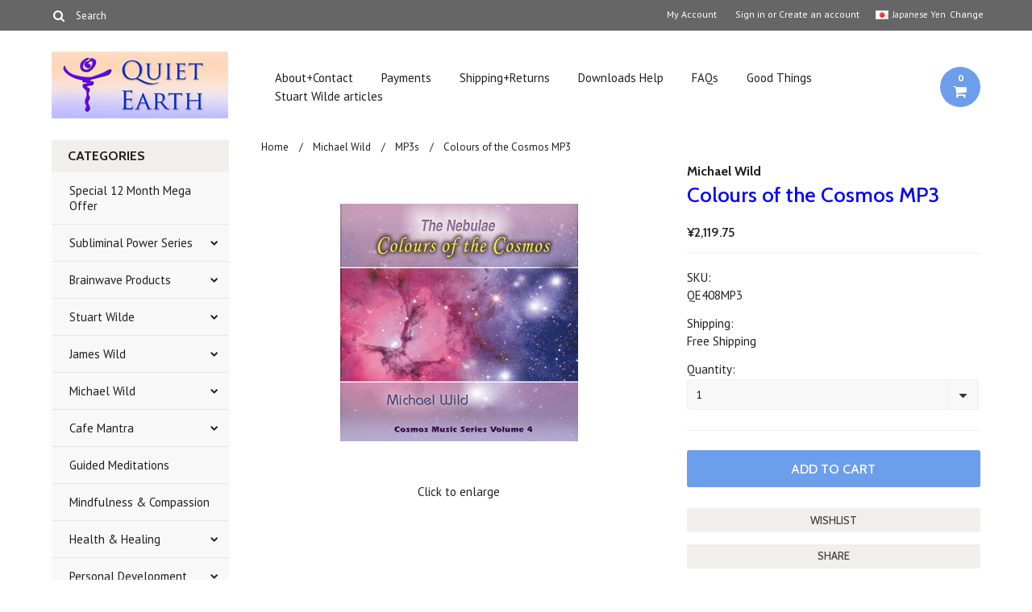

--- FILE ---
content_type: text/html; charset=UTF-8
request_url: https://www.quietearth.org/michael-wild/mp3s/colours-of-the-cosmos-mp3/?setCurrencyId=6
body_size: 13659
content:
<!DOCTYPE html>

<html>

<head>

	

	<title>Colours of the Cosmos MP3 - Quiet Earth</title>

	<meta charset="UTF-8">
	<meta name="description" content="" />
	<meta name="keywords" content="" />
	<meta property="og:type" content="product" />
<meta property="og:title" content="Colours of the Cosmos MP3" />
<meta property="og:description" content="Meditation. Inspiration. Healing. Yoga. Spiritual Guidance. Shop now for quality range from Stuart Wilde, James Wild, Cafe Mantra et al including brainwave metronomes" />
<meta property="og:image" content="https://cdn1.bigcommerce.com/server4000/sximk/products/188/images/274/the_nebulae__24542__56655.1344413042.500.659.jpg?c=2" />
<meta property="og:site_name" content="Quiet Earth" />
<meta property="og:url" content="https://quietearth.org/michael-wild/mp3s/colours-of-the-cosmos-mp3/" />
<meta property="pinterest:richpins" content="enabled" />
	<link rel='canonical' href='https://quietearth.org/michael-wild/mp3s/colours-of-the-cosmos-mp3/' />
	
	<link href='//fonts.googleapis.com/css?family=Cabin:400,500,600,700,400italic,500italic,600italic,700italic' rel='stylesheet' type='text/css'>
    <link href='//fonts.googleapis.com/css?family=PT+Sans:400,700,400italic,700italic' rel='stylesheet' type='text/css'>
    <link href='//fonts.googleapis.com/css?family=Raleway:900,500' rel='stylesheet' type='text/css'>
	<link rel="shortcut icon" href="https://cdn1.bigcommerce.com/server4000/sximk/product_images/logo%20favicon.jpg" />
	<meta name="viewport" content="width=device-width, initial-scale=1, maximum-scale=1">
    <meta name="viewport" content="initial-scale=1.0, maximum-scale=1.0, user-scalable=no" />
	<script>
	//<![CDATA[
		(function(){
			// this happens before external dependencies (and dom ready) to reduce page flicker
			var node, i;
			for (i = window.document.childNodes.length; i--;) {
				node = window.document.childNodes[i];
				if (node.nodeName == 'HTML') {
					node.className += ' javascript';
				}
			}
		})();
	//]]>
	</script>

	<link href="https://cdn9.bigcommerce.com/r-50b4fa8997ce43839fb9457331bc39687cd8345a/themes/__master/Styles/styles.css" type="text/css" rel="stylesheet" /><link href="https://cdn9.bigcommerce.com/r-6bee290a73d1b223849172233b6fe4908368c926/themes/Indiana/Styles/iselector.css" media="all" type="text/css" rel="stylesheet" />
<link href="https://cdn9.bigcommerce.com/r-6bee290a73d1b223849172233b6fe4908368c926/themes/Indiana/Styles/flexslider.css" media="all" type="text/css" rel="stylesheet" />
<link href="https://cdn9.bigcommerce.com/r-6bee290a73d1b223849172233b6fe4908368c926/themes/Indiana/Styles/slide-show.css" media="all" type="text/css" rel="stylesheet" />
<link href="https://cdn9.bigcommerce.com/r-6bee290a73d1b223849172233b6fe4908368c926/themes/Indiana/Styles/styles-slide-show.css" media="all" type="text/css" rel="stylesheet" />
<link href="https://cdn9.bigcommerce.com/r-6bee290a73d1b223849172233b6fe4908368c926/themes/Indiana/Styles/social.css" media="all" type="text/css" rel="stylesheet" />
<link href="https://cdn9.bigcommerce.com/r-6bee290a73d1b223849172233b6fe4908368c926/themes/Indiana/Styles/styles.css" media="all" type="text/css" rel="stylesheet" />
<link href="https://cdn9.bigcommerce.com/r-6bee290a73d1b223849172233b6fe4908368c926/themes/Indiana/Styles/responsive.css" media="all" type="text/css" rel="stylesheet" />
<link href="https://cdn9.bigcommerce.com/r-6bee290a73d1b223849172233b6fe4908368c926/themes/Indiana/Styles/grid.css" media="all" type="text/css" rel="stylesheet" />
<link href="https://cdn9.bigcommerce.com/r-6bee290a73d1b223849172233b6fe4908368c926/themes/Indiana/Styles/responsive.css" media="all" type="text/css" rel="stylesheet" />
<link href="https://cdn9.bigcommerce.com/r-6bee290a73d1b223849172233b6fe4908368c926/themes/Indiana/Styles/menu.css" media="all" type="text/css" rel="stylesheet" />
<link href="https://cdn1.bigcommerce.com/server4000/sximk/templates/__custom/Styles/theme.css?t=1420950885" media="all" type="text/css" rel="stylesheet" />
<link href="https://cdn9.bigcommerce.com/r-098fe5f4938830d40a5d5433badac2d4c1c010f5/javascript/jquery/plugins/imodal/imodal.css" type="text/css" rel="stylesheet" /><link href="https://cdn9.bigcommerce.com/r-098fe5f4938830d40a5d5433badac2d4c1c010f5/javascript/superfish/css/store.css" type="text/css" rel="stylesheet" /><link type="text/css" rel="stylesheet" href="https://cdn9.bigcommerce.com/r-098fe5f4938830d40a5d5433badac2d4c1c010f5/javascript/jquery/plugins/imodal/imodal.css" />

	<!-- Tell the browsers about our RSS feeds -->
	<link rel="alternate" type="application/rss+xml" title="Latest News (RSS 2.0)" href="https://www.quietearth.org/rss.php?action=newblogs&amp;type=rss" />
<link rel="alternate" type="application/atom+xml" title="Latest News (Atom 0.3)" href="https://www.quietearth.org/rss.php?action=newblogs&amp;type=atom" />
<link rel="alternate" type="application/rss+xml" title="New Products (RSS 2.0)" href="https://www.quietearth.org/rss.php?type=rss" />
<link rel="alternate" type="application/atom+xml" title="New Products (Atom 0.3)" href="https://www.quietearth.org/rss.php?type=atom" />
<link rel="alternate" type="application/rss+xml" title="Popular Products (RSS 2.0)" href="https://www.quietearth.org/rss.php?action=popularproducts&amp;type=rss" />
<link rel="alternate" type="application/atom+xml" title="Popular Products (Atom 0.3)" href="https://www.quietearth.org/rss.php?action=popularproducts&amp;type=atom" />


	<!-- Include visitor tracking code (if any) -->
	<!-- Start Tracking Code for analytics_googleanalytics -->

<meta name="google-site-verification" content="Nvoo54qgULN8b9bDaKO38cws1A-K4y-Lq1LN3TZkRI4" />

<!-- End Tracking Code for analytics_googleanalytics -->



	

	

	<script src="https://ajax.googleapis.com/ajax/libs/jquery/1.7.2/jquery.min.js"></script>
	<script src="https://cdn10.bigcommerce.com/r-098fe5f4938830d40a5d5433badac2d4c1c010f5/javascript/menudrop.js?"></script>
	<script src="https://cdn10.bigcommerce.com/r-098fe5f4938830d40a5d5433badac2d4c1c010f5/javascript/iselector.js?"></script>
	<script src="https://cdn10.bigcommerce.com/r-098fe5f4938830d40a5d5433badac2d4c1c010f5/javascript/jquery/plugins/jquery.flexslider.js"></script>
    <script src="https://cdn10.bigcommerce.com/r-098fe5f4938830d40a5d5433badac2d4c1c010f5/javascript/viewport.js??"></script>

	<!-- Theme bespoke js -->
	<script src="https://cdn10.bigcommerce.com/r-6bee290a73d1b223849172233b6fe4908368c926/themes/Indiana/js/matchMedia.js"></script>
	<script src="https://cdn10.bigcommerce.com/r-6bee290a73d1b223849172233b6fe4908368c926/themes/Indiana/js/common.js"></script>
	<script src="https://cdn10.bigcommerce.com/r-6bee290a73d1b223849172233b6fe4908368c926/themes/Indiana/js/jquery.autobox.js"></script>
	<script src="https://cdn10.bigcommerce.com/r-6bee290a73d1b223849172233b6fe4908368c926/themes/Indiana/js/init.js"></script>
	<script src="https://cdn10.bigcommerce.com/r-6bee290a73d1b223849172233b6fe4908368c926/themes/Indiana/js/jquery.uniform.min.js"></script>
	<script src="https://cdn10.bigcommerce.com/r-6bee290a73d1b223849172233b6fe4908368c926/themes/Indiana/js/main.js?"></script>
    <script src="https://cdn10.bigcommerce.com/r-6bee290a73d1b223849172233b6fe4908368c926/themes/Indiana/js/site.js"></script>	

	<script>
	//<![CDATA[
	config.ShopPath = 'https://www.quietearth.org';
	config.AppPath = ''; // BIG-8939: Deprecated, do not use.
	config.FastCart = 1;
	config.ShowCookieWarning = !!0;
	var ThumbImageWidth = 150;
	var ThumbImageHeight = 150;
	//]]>
	</script>
	
<script type="text/javascript" src="https://cdn9.bigcommerce.com/r-098fe5f4938830d40a5d5433badac2d4c1c010f5/javascript/jquery/plugins/imodal/imodal.js"></script><script type="text/javascript">
(function () {
    var xmlHttp = new XMLHttpRequest();

    xmlHttp.open('POST', 'https://bes.gcp.data.bigcommerce.com/nobot');
    xmlHttp.setRequestHeader('Content-Type', 'application/json');
    xmlHttp.send('{"store_id":"310979","timezone_offset":"10","timestamp":"2026-01-16T16:48:35.85854600Z","visit_id":"403e1f0e-0856-448d-9d8a-7330773c57b9","channel_id":1}');
})();
</script>
<script src="https://www.google.com/recaptcha/api.js" async defer></script>
<script type="text/javascript" src="https://cdn9.bigcommerce.com/r-098fe5f4938830d40a5d5433badac2d4c1c010f5/javascript/jquery/plugins/jquery.form.js"></script>
<script type="text/javascript" src="https://cdn9.bigcommerce.com/r-098fe5f4938830d40a5d5433badac2d4c1c010f5/javascript/jquery/plugins/imodal/imodal.js"></script>
<script type="text/javascript" src="https://checkout-sdk.bigcommerce.com/v1/loader.js" defer></script>
<script type="text/javascript">
var BCData = {};
</script>

	<script type="text/javascript" src="https://cdn9.bigcommerce.com/r-098fe5f4938830d40a5d5433badac2d4c1c010f5/javascript/quicksearch.js"></script>
	

	<!--[if lt IE 9]>
	<script src="https://cdn10.bigcommerce.com/r-6bee290a73d1b223849172233b6fe4908368c926/themes/Indiana/js/html5shiv.js"></script>
	<![endif]-->
</head>

	<body class="productPage">
		<script type="text/javascript" src="https://cdn10.bigcommerce.com/r-098fe5f4938830d40a5d5433badac2d4c1c010f5/javascript/jquery/plugins/validate/jquery.validate.js?"></script>
        <script type="text/javascript" src="https://cdn10.bigcommerce.com/r-6bee290a73d1b223849172233b6fe4908368c926/themes/Indiana/js/product.functions.js?"></script>
		<script type="text/javascript" src="https://cdn10.bigcommerce.com/r-098fe5f4938830d40a5d5433badac2d4c1c010f5/javascript/product.js?"></script>
		        
<div id="DrawerMenu">
    <div class="inner">
        <div class="CategoryList" id="SideCategoryList">
	<h4>Categories</h4>
    <h5>Categories</h5>
	<div class="BlockContent" style="display:none;">
		<div class="SideCategoryListFlyout">
			<ul class="sf-menu sf-horizontal">
<li><a href="https://www.quietearth.org/categories/special-12-month-mega-offer.html">Special 12 Month Mega Offer</a></li>
<li><a href="https://www.quietearth.org/categories/subliminal-power-series.html">Subliminal Power Series</a><ul>
<li><a href="https://www.quietearth.org/categories/subliminal-power-series/mp3s.html">MP3s</a></li>
<li><a href="https://www.quietearth.org/categories/subliminal-power-series/cds.html">CDs</a></li>

</ul>
</li>
<li><a href="https://www.quietearth.org/categories/brainwave-products.html">Brainwave Products</a><ul>
<li><a href="https://www.quietearth.org/categories/brainwave-products/mp3s.html">MP3s</a></li>
<li><a href="https://www.quietearth.org/categories/brainwave-products/cds.html">CDs</a></li>

</ul>
</li>
<li><a href="https://www.quietearth.org/categories/stuart-wilde.html">Stuart Wilde</a><ul>
<li><a href="https://www.quietearth.org/categories/stuart-wilde/discussion-mp3s.html">Discussion MP3s</a></li>
<li><a href="https://www.quietearth.org/categories/stuart-wilde/meditation-mp3s.html">Meditation MP3s</a></li>
<li><a href="https://www.quietearth.org/categories/stuart-wilde/music-mp3s.html">Music MP3s</a></li>
<li><a href="https://www.quietearth.org/categories/stuart-wilde/subliminal-mp3s.html">Subliminal MP3s</a></li>
<li><a href="https://www.quietearth.org/categories/stuart-wilde/videos.html">Videos</a></li>
<li><a href="https://www.quietearth.org/categories/stuart-wilde/all-mp3s.html">All MP3s</a></li>
<li><a href="https://www.quietearth.org/categories/stuart-wilde/all-cds.html">All CDs</a></li>
<li><a href="https://www.quietearth.org/categories/stuart-wilde/ebooks.html">eBooks</a></li>

</ul>
</li>
<li><a href="https://www.quietearth.org/categories/james-wild.html">James Wild</a><ul>
<li><a href="https://www.quietearth.org/categories/james-wild/discussion-mp3s.html">Discussion MP3s</a></li>
<li><a href="https://www.quietearth.org/categories/james-wild/meditation-mp3s.html">Meditation MP3s</a></li>
<li><a href="https://www.quietearth.org/categories/james-wild/music-mp3s.html">Music MP3s</a></li>
<li><a href="https://www.quietearth.org/categories/james-wild/all-mp3s.html">All MP3s</a></li>
<li><a href="https://www.quietearth.org/categories/james-wild/all-cds.html">All CDs</a></li>

</ul>
</li>
<li><a href="https://www.quietearth.org/categories/michael-wild.html">Michael Wild</a><ul>
<li><a href="https://www.quietearth.org/categories/michael-wild/mp3s.html">MP3s</a></li>
<li><a href="https://www.quietearth.org/categories/michael-wild/cds.html">CDs</a></li>

</ul>
</li>
<li><a href="https://www.quietearth.org/categories/cafe-mantra.html">Cafe Mantra</a><ul>
<li><a href="https://www.quietearth.org/categories/cafe-mantra/music-mp3s.html">Music MP3s</a></li>
<li><a href="https://www.quietearth.org/categories/cafe-mantra/all-cds.html">All CDs</a></li>

</ul>
</li>
<li><a href="https://www.quietearth.org/categories/guided-meditations.html">Guided Meditations</a></li>
<li><a href="https://www.quietearth.org/categories/mindfulness-compassion.html">Mindfulness &amp; Compassion</a></li>
<li><a href="https://www.quietearth.org/categories/health-healing.html">Health &amp; Healing</a><ul>
<li><a href="https://www.quietearth.org/categories/health-healing/relaxation.html">Relaxation</a></li>
<li><a href="https://www.quietearth.org/categories/health-healing/sleep.html">Sleep</a></li>
<li><a href="https://www.quietearth.org/categories/health-and-healing/weight-loss.html">Weight Loss</a></li>
<li><a href="https://www.quietearth.org/categories/health-and-healing/yoga.html">Yoga</a></li>
<li><a href="https://www.quietearth.org/categories/health-and-healing/massage.html">Massage</a></li>

</ul>
</li>
<li><a href="https://www.quietearth.org/categories/personal-development.html">Personal Development</a><ul>
<li><a href="https://www.quietearth.org/categories/personal-development/money-wealth.html">Money &amp; Wealth</a></li>
<li><a href="https://www.quietearth.org/categories/personal-development/confidence-goal-setting.html">Confidence &amp; Goal Setting</a></li>
<li><a href="https://www.quietearth.org/categories/personal-development/happiness-relationships.html">Happiness &amp; Relationships</a></li>
<li><a href="https://www.quietearth.org/categories/personal-development/letting-go-forgiveness.html">Letting Go &amp; Forgiveness</a></li>
<li><a href="https://www.quietearth.org/categories/personal-development/spirituality-metaphysics.html">Spirituality &amp; Metaphysics</a></li>
<li><a href="https://www.quietearth.org/categories/personal-development/creativity-intuition.html">Creativity &amp; Intuition</a></li>
<li><a href="https://www.quietearth.org/categories/personal-development/chakras-auras.html">Chakras &amp; Auras</a></li>

</ul>
</li>
<li><a href="https://www.quietearth.org/categories/nature-1.html">Nature</a></li>
<li><a href="https://www.quietearth.org/categories/various-music.html">Various Music Titles</a></li>
<li><a href="https://www.quietearth.org/categories/gita-bellin-meditations.html">Gita Bellin</a></li>
<li><a href="https://www.quietearth.org/categories/ray-thorpe-happy-herbs.html">Ray Thorpe</a></li>
<li><a href="https://www.quietearth.org/categories/ebooks.html">eBooks</a></li>

</ul>

        </div>
	</div>
</div>
        <div class="BrandList Moveable Panel slist" id="SideShopByBrand" style="display: ">
    <h4>Brands</h4>
    <h5>Brands</h5>
    <div class="BlockContent" style="display:none;">
        <ul class="treeview">
            <li><a href="https://quietearth.org/brands/Stuart-Wilde.html">Stuart Wilde</a></li><li><a href="https://quietearth.org/brands/James-Wild.html">James Wild</a></li><li><a href="https://quietearth.org/brands/Subliminal.html">Subliminal</a></li><li><a href="https://quietearth.org/brands/Michael-Wild.html">Michael Wild</a></li><li><a href="https://quietearth.org/brands/Cafe-Mantra.html">Cafe Mantra</a></li>
            <li class="last"><a href="https://quietearth.org/brands/">View all brands</a></li>
        </ul>
    </div>
</div>

        <div class="Block Moveable Panel" id="SideCategoryShopByPrice" style="display:none;"></div>
        <div class="AdditionalInformationList Moveable Panel slist" id="SideAdditionalInformation">
    <h4>Additional Information</h4>
    <h5>Additional Information</h5>
    <div class="BlockContent">
        <ul class="treeview">
            <li><a href="/">Home</a></li>
            <li style="display:none" class="HeaderLiveChat">
                
            </li>
        </ul>
        <ul class="pages-menu sf-menu sf-horizontal sf-js-enabled">
		<li class="HasSubMenu ">
		<a href="https://quietearth.org/about-contact/">About+Contact</a>
		<ul>
	<li><a href="https://quietearth.org/privacy-policy/">Privacy Policy</a></li>
</ul>
	</li>	<li class=" ">
		<a href="https://quietearth.org/payments/">Payments</a>
		
	</li>	<li class=" ">
		<a href="https://quietearth.org/shipping-returns-with-faq/">Shipping+Returns</a>
		
	</li>	<li class=" ">
		<a href="https://quietearth.org/downloads-help/">Downloads Help</a>
		
	</li>	<li class="HasSubMenu ">
		<a href="https://quietearth.org/faqs/">FAQs</a>
		<ul>
	<li><a href="https://quietearth.org/mp3-downloads-faq/">MP3 Downloads FAQ</a></li><li><a href="https://quietearth.org/brainwave-metronomes-faq/">Brainwave Metronomes FAQ</a></li><li><a href="https://quietearth.org/subliminals-faq/">Subliminals FAQ</a></li>
</ul>
	</li>	<li class="HasSubMenu ">
		<a href="https://quietearth.org/good-things/">Good Things</a>
		<ul>
	<li><a href="https://quietearth.org/comments-about-quiet-earth/">Comments About Quiet Earth</a></li><li><a href="https://quietearth.org/cd-and-mp3-the-difference/">CD and MP3 - The Difference</a></li><li><a href="https://quietearth.org/james-wild-on-brainwave-states/">James Wild on Brainwave States</a></li>
</ul>
	</li>	<li class=" ">
		<a href="https://quietearth.org/stuart-wilde-articles/">Stuart Wilde articles</a>
		
	</li>
</ul>
    </div>
</div>
        <div class="AccountNavigationList Moveable Panel slist" id="SideAccountNavigation">
    <h4>Account Navigation</h4>
    <h5>Account Navigation</h5>
    <div class="BlockContent">
        <ul class="treeview" id="SideAccountNavigationList">
            <li style="display:" class="First">
                <a href="https://www.quietearth.org/account.php" class="fa fa-user"><span>My Account</span></a>
            </li>
        </ul>
    </div>
</div> 
        <div class="CurrencySelectorMobile Moveable Panel slist">
    <h4>Currency - All prices are in AUD</h4>
    <h5>Currency - All prices are in AUD</h5>
    <div class="CurrencyWrapper" id="SideCurrencySelectorMobile"> 
        <a href="#" class="changeCurr">Change Currency</a>
         <div class="CurrencyChooser" id="SideCurrencySelector">
            <div class="BlockContent">
                <dl class="CurrencyList"></dl>
            </div>
         </div>
     </div>
</div> 
    </div>
</div>
<script>
//<![CDATA[ 
	$().ready(function(){
		if($('#GiftCertificatesMenu').get(0)){
			var liItem = $('#GiftCertificatesMenu').clone();
			$(liItem).find('a').attr('class', 'fa fa-tag');
			
			var spanItem = $('<span />', { text: $(liItem).find('a').text() });
			$(liItem).find('a').html(spanItem);
			
			$(liItem).appendTo('#SideAccountNavigationList');
		}
		
		if($('#LoginOrLogoutText').get(0)){
			var LoginOrLogoutTextCss = $('#LoginOrLogoutText').css('display');
			LoginOrLogoutTextCss = LoginOrLogoutTextCss.replace('inline-', '');
			$('#LoginOrLogoutText div a').each(function(){
				var linkItem = $(this).clone();
				
				if($(this).text().toLowerCase()=='sign in'){
					$(linkItem).attr('class', 'fa fa-sign-in');
				}
				else if($(this).text().toLowerCase()=='create an account'){
					$(linkItem).attr('class', 'fa fa-plus-square');
				}
				else if($(this).text().toLowerCase()=='sign out'){
					$(linkItem).attr('class', 'fa fa-sign-out');
				}
				
				var spanItem = $('<span />', { text: $(linkItem).text() });
				$(linkItem).html(spanItem);
				
				var liItem = $('<li />', {html: linkItem});
				$(liItem).css('display', LoginOrLogoutTextCss);
				var dynamicClass = $(this).text().replace(/ /g,'');
				$(liItem).attr('class', dynamicClass);
				
				$(liItem).appendTo('#SideAccountNavigationList');
			});
		}
		
		if($('#StorePhoneNumber').get(0)){
			var StorePhoneNumberCss = $('#StorePhoneNumber').css('display');
			StorePhoneNumberCss = StorePhoneNumberCss.replace('inline-', '');
			var StorePhoneNumber = $('#StorePhoneNumber div span').html();
			if($('#StorePhoneNumber div span a').get(0)){
				StorePhoneNumber = $('#StorePhoneNumber div span a').html();
			}
			var spanItem = $('<span />', { text: 'Call '+StorePhoneNumber });
			
			var linkItem = $('<a />',{
				html: spanItem,
				href: 'tel:'+StorePhoneNumber,
				class: 'fa fa-phone'
			});
			
			var liItem = $('<li />', {html: linkItem});
			$(liItem).css('display', StorePhoneNumberCss);
			
			$(liItem).appendTo('#SideAccountNavigationList');
		}
		
		if($('.expandable a').hasClass('selected')) {
			var MenuSelected = $('a.selected');
			var ParentsLi = $('a.selected').parent('li');
			var ParentSpanSelected = ParentsLi.parentsUntil( "li.RootLi" ).siblings('span');
			MenuSelected.siblings('span').removeClass('subcat-expand');
			MenuSelected.siblings('ul').addClass('expanded');
			ParentsLi.parentsUntil( "li.RootLi" ).siblings('span').removeClass('subcat-expand');
			ParentSpanSelected.siblings('ul').addClass('expanded');
		}
		
		$('#SideAdditionalInformation .pages-menu li').each(function(){
			var Url = window.location.href;
			Url = stripQueryStringAndHashFromPath(Url);
			if($(this).children('a').attr('href') == Url) {
				$(this).children('a').addClass('selected');
				if($(this).children('span').attr('class') != undefined) {
					var SpanObj = $(this).children('span');
					$(this).children('span').removeClass('subcat-expand');
					SpanObj.siblings('ul').addClass('expanded');
				}
				$(this).parentsUntil( "li.HasSubMenu" ).first('ul').addClass('expanded');
				var UlObj = $(this).parentsUntil( "li.HasSubMenu" ).first('ul');
				UlObj.prev('span').removeClass('subcat-expand');
			}
		});
		
		$('.CurrencySelectorMobile h5').html('Currency - '+$('#currencyPrices').html().replace('are',''));
		$('#SideCurrencySelectorMobile > div > div > .CurrencyList').html($('#SideCurrencySelectorDesktop > div > div >.CurrencyList').html());
		if ($('#SideCurrencySelectorDesktop > div > div >.CurrencyList > .ChooseCurrencyBox').size() == 1 ) {
   			$('#SideCurrencySelectorMobile .changeCurr').hide();
   		}
	});
//]]>
</script>

<div class="page">
			<div class="header">
  <div class="inner">
    <div id="AjaxLoading">
      <div class="ajax-loader"> <img src="https://cdn10.bigcommerce.com/r-6bee290a73d1b223849172233b6fe4908368c926/themes/Indiana/images/loader.png" alt="" />&nbsp;Loading... Please wait... </div>
    </div>
    
        
<div class="TopMenu">
    <div class="inner">
        <div class="CurrencyWrapper" id="SideCurrencySelectorDesktop"> 
    <a href="#" class="changeCurr">Change</a>
    <div class="selected-currency"></div>
     <div class="CurrencyChooser" id="SideCurrencySelector">
        <div class="BlockContent">
            <dl class="CurrencyList">
                	<dd class="ChooseCurrencyBox" style="border-bottom: 0px;">
		<a href="/michael-wild/mp3s/colours-of-the-cosmos-mp3/?setCurrencyId=1" class="">
			<span class="Flag"><img src="https://cdn1.bigcommerce.com/server4000/sximk/lib/flags/us.gif" border="0" alt="" role="presentation" /></span>
			<span class="Text">US Dollar</span>
		</a>
	</dd>	<dd class="ChooseCurrencyBox" style="border-bottom: 0px;">
		<a href="/michael-wild/mp3s/colours-of-the-cosmos-mp3/?setCurrencyId=2" class="">
			<span class="Flag"><img src="https://cdn1.bigcommerce.com/server4000/sximk/lib/flags/au.gif" border="0" alt="" role="presentation" /></span>
			<span class="Text">Default Currency</span>
		</a>
	</dd>	<dd class="ChooseCurrencyBox" style="border-bottom: 0px;">
		<a href="/michael-wild/mp3s/colours-of-the-cosmos-mp3/?setCurrencyId=3" class="">
			<span class="Flag"><img src="https://cdn1.bigcommerce.com/server4000/sximk/lib/flags/ca.gif" border="0" alt="" role="presentation" /></span>
			<span class="Text">Canadian Dollar</span>
		</a>
	</dd>	<dd class="ChooseCurrencyBox" style="border-bottom: 0px;">
		<a href="/michael-wild/mp3s/colours-of-the-cosmos-mp3/?setCurrencyId=4" class="">
			<span class="Flag"><img src="https://cdn1.bigcommerce.com/server4000/sximk/lib/flags/regions/eu.gif" border="0" alt="" role="presentation" /></span>
			<span class="Text">Euro</span>
		</a>
	</dd>	<dd class="ChooseCurrencyBox" style="border-bottom: 0px;">
		<a href="/michael-wild/mp3s/colours-of-the-cosmos-mp3/?setCurrencyId=5" class="">
			<span class="Flag"><img src="https://cdn1.bigcommerce.com/server4000/sximk/lib/flags/hk.gif" border="0" alt="" role="presentation" /></span>
			<span class="Text">Hong Kong Dollar</span>
		</a>
	</dd>	<dd class="ChooseCurrencyBox" style="border-bottom: 0px;">
		<a href="/michael-wild/mp3s/colours-of-the-cosmos-mp3/?setCurrencyId=6" class="Sel">
			<span class="Flag"><img src="https://cdn1.bigcommerce.com/server4000/sximk/lib/flags/jp.gif" border="0" alt="" role="presentation" /></span>
			<span class="Text">Japanese Yen</span>
		</a>
	</dd>	<dd class="ChooseCurrencyBox" style="border-bottom: 0px;">
		<a href="/michael-wild/mp3s/colours-of-the-cosmos-mp3/?setCurrencyId=7" class="">
			<span class="Flag"><img src="https://cdn1.bigcommerce.com/server4000/sximk/lib/flags/nz.gif" border="0" alt="" role="presentation" /></span>
			<span class="Text">New Zealand Dollar</span>
		</a>
	</dd>	<dd class="ChooseCurrencyBox" style="border-bottom: 0px;">
		<a href="/michael-wild/mp3s/colours-of-the-cosmos-mp3/?setCurrencyId=8" class="">
			<span class="Flag"><img src="https://cdn1.bigcommerce.com/server4000/sximk/lib/flags/sg.gif" border="0" alt="" role="presentation" /></span>
			<span class="Text">Singapore Dollar</span>
		</a>
	</dd>	<dd class="ChooseCurrencyBox" style="border-bottom: 0px;">
		<a href="/michael-wild/mp3s/colours-of-the-cosmos-mp3/?setCurrencyId=9" class="">
			<span class="Flag"><img src="https://cdn1.bigcommerce.com/server4000/sximk/lib/flags/gb.gif" border="0" alt="" role="presentation" /></span>
			<span class="Text">British Pound</span>
		</a>
	</dd>
            </dl>
        </div>
     </div>
</div>
        <ul style="display:">
            <li style="display: none;" id="StorePhoneNumber">
                <div class="phoneIcon">Call us on <span></span></div>
            </li>
            <li style="display:none" class="HeaderLiveChat">
                
            </li>
            <li style="display:" class="First">
                <a href="https://www.quietearth.org/account.php">My Account</a>
            </li>
            
            <li class="last" style="display:" id="LoginOrLogoutText">
                <div><a href='https://www.quietearth.org/login.php' onclick=''>Sign in</a> or <a href='https://www.quietearth.org/login.php?action=create_account' onclick=''>Create an account</a></div>
            </li>
        </ul>
        <div id="SearchForm">
	<form action="https://www.quietearth.org/search.php" method="get" onsubmit="return check_small_search_form(this)">
		<label for="search_query">Search</label>
      <!--  <input type="submit" class="Button fa fa-search" value="" name="Search" title="Search" />-->
        
        <button type="submit" class="Button" value="" name="Search" title="Search">
                <i class="fa fa-search"></i> 
        </button>
        
        
		<input type="text" name="search_query" id="search_query" class="Textbox autobox" value="Search" />
	</form>
</div>

<script type="text/javascript">
	var QuickSearchAlignment = 'right';
	var QuickSearchWidth = '390px';
	lang.EmptySmallSearch = "You forgot to enter some search keywords.";
    $(document).ajaxComplete(function() {
        $('input[type=checkbox], select').not('.UniApplied').uniform();
    });
</script>  
    </div>
</div>

    <div id="Header">
      <div class="inner">
        <div id="ToggleMenu" class="normal fa fa-bars"></div>
        <div class="Left fleft">
          <div class="header-logo"> <a href="https://www.quietearth.org/"><img src="/product_images/sidebox_logo_man_1446003868__17662.jpg" border="0" id="LogoImage" alt="Quiet Earth" /></a>
 </div>
        </div>
        <div class="Content Widest" id="LayoutColumn1">
          <div class="PageMenu"><ul class="pages-menu sf-menu sf-horizontal sf-js-enabled">
		<li class="HasSubMenu ">
		<a href="https://quietearth.org/about-contact/">About+Contact</a>
		<ul>
	<li><a href="https://quietearth.org/privacy-policy/">Privacy Policy</a></li>
</ul>
	</li>	<li class=" ">
		<a href="https://quietearth.org/payments/">Payments</a>
		
	</li>	<li class=" ">
		<a href="https://quietearth.org/shipping-returns-with-faq/">Shipping+Returns</a>
		
	</li>	<li class=" ">
		<a href="https://quietearth.org/downloads-help/">Downloads Help</a>
		
	</li>	<li class="HasSubMenu ">
		<a href="https://quietearth.org/faqs/">FAQs</a>
		<ul>
	<li><a href="https://quietearth.org/mp3-downloads-faq/">MP3 Downloads FAQ</a></li><li><a href="https://quietearth.org/brainwave-metronomes-faq/">Brainwave Metronomes FAQ</a></li><li><a href="https://quietearth.org/subliminals-faq/">Subliminals FAQ</a></li>
</ul>
	</li>	<li class="HasSubMenu ">
		<a href="https://quietearth.org/good-things/">Good Things</a>
		<ul>
	<li><a href="https://quietearth.org/comments-about-quiet-earth/">Comments About Quiet Earth</a></li><li><a href="https://quietearth.org/cd-and-mp3-the-difference/">CD and MP3 - The Difference</a></li><li><a href="https://quietearth.org/james-wild-on-brainwave-states/">James Wild on Brainwave States</a></li>
</ul>
	</li>	<li class=" ">
		<a href="https://quietearth.org/stuart-wilde-articles/">Stuart Wilde articles</a>
		
	</li>
</ul></div>
          <div class="search-mobile mobile"><div id="SearchForm">
	<form action="https://www.quietearth.org/search.php" method="get" onsubmit="return check_small_search_form(this)">
		<label for="search_query">Search</label>
      <!--  <input type="submit" class="Button fa fa-search" value="" name="Search" title="Search" />-->
        
        <button type="submit" class="Button" value="" name="Search" title="Search">
                <i class="fa fa-search"></i> 
        </button>
        
        
		<input type="text" name="search_query" id="search_query" class="Textbox autobox" value="Search" />
	</form>
</div>

<script type="text/javascript">
	var QuickSearchAlignment = 'right';
	var QuickSearchWidth = '390px';
	lang.EmptySmallSearch = "You forgot to enter some search keywords.";
    $(document).ajaxComplete(function() {
        $('input[type=checkbox], select').not('.UniApplied').uniform();
    });
</script>  </div>
          <div class="header-secondary">
            <a href="https://www.quietearth.org/cart.php" title="View Cart"><div class="CartLink" style="display:"> <i class="icon fa fa-shopping-cart" title="View Cart">&nbsp;</i><span></span></div></a>
          </div>
          <div id="cart-amount"> <a href="https://www.quietearth.org/cart.php" class="Cart"><span class="bag-handle"></span><span class="total">&nbsp;</span></a> </div>
        </div>
      </div>
    </div>
    <div class="header-logo-mobile"> <a href="https://www.quietearth.org/"><img src="/product_images/sidebox_logo_man_1446003868__17662.jpg" border="0" id="LogoImage" alt="Quiet Earth" /></a>
 </div>
  </div>
</div>
			<div class="main">
				<div class="inner">
                <div class="Left fleft">
                     <div class="CategoryList" id="SideCategoryList">
	<h4>Categories</h4>
    <h5>Categories</h5>
	<div class="BlockContent" style="display:none;">
		<div class="SideCategoryListFlyout">
			<ul class="sf-menu sf-horizontal">
<li><a href="https://www.quietearth.org/categories/special-12-month-mega-offer.html">Special 12 Month Mega Offer</a></li>
<li><a href="https://www.quietearth.org/categories/subliminal-power-series.html">Subliminal Power Series</a><ul>
<li><a href="https://www.quietearth.org/categories/subliminal-power-series/mp3s.html">MP3s</a></li>
<li><a href="https://www.quietearth.org/categories/subliminal-power-series/cds.html">CDs</a></li>

</ul>
</li>
<li><a href="https://www.quietearth.org/categories/brainwave-products.html">Brainwave Products</a><ul>
<li><a href="https://www.quietearth.org/categories/brainwave-products/mp3s.html">MP3s</a></li>
<li><a href="https://www.quietearth.org/categories/brainwave-products/cds.html">CDs</a></li>

</ul>
</li>
<li><a href="https://www.quietearth.org/categories/stuart-wilde.html">Stuart Wilde</a><ul>
<li><a href="https://www.quietearth.org/categories/stuart-wilde/discussion-mp3s.html">Discussion MP3s</a></li>
<li><a href="https://www.quietearth.org/categories/stuart-wilde/meditation-mp3s.html">Meditation MP3s</a></li>
<li><a href="https://www.quietearth.org/categories/stuart-wilde/music-mp3s.html">Music MP3s</a></li>
<li><a href="https://www.quietearth.org/categories/stuart-wilde/subliminal-mp3s.html">Subliminal MP3s</a></li>
<li><a href="https://www.quietearth.org/categories/stuart-wilde/videos.html">Videos</a></li>
<li><a href="https://www.quietearth.org/categories/stuart-wilde/all-mp3s.html">All MP3s</a></li>
<li><a href="https://www.quietearth.org/categories/stuart-wilde/all-cds.html">All CDs</a></li>
<li><a href="https://www.quietearth.org/categories/stuart-wilde/ebooks.html">eBooks</a></li>

</ul>
</li>
<li><a href="https://www.quietearth.org/categories/james-wild.html">James Wild</a><ul>
<li><a href="https://www.quietearth.org/categories/james-wild/discussion-mp3s.html">Discussion MP3s</a></li>
<li><a href="https://www.quietearth.org/categories/james-wild/meditation-mp3s.html">Meditation MP3s</a></li>
<li><a href="https://www.quietearth.org/categories/james-wild/music-mp3s.html">Music MP3s</a></li>
<li><a href="https://www.quietearth.org/categories/james-wild/all-mp3s.html">All MP3s</a></li>
<li><a href="https://www.quietearth.org/categories/james-wild/all-cds.html">All CDs</a></li>

</ul>
</li>
<li><a href="https://www.quietearth.org/categories/michael-wild.html">Michael Wild</a><ul>
<li><a href="https://www.quietearth.org/categories/michael-wild/mp3s.html">MP3s</a></li>
<li><a href="https://www.quietearth.org/categories/michael-wild/cds.html">CDs</a></li>

</ul>
</li>
<li><a href="https://www.quietearth.org/categories/cafe-mantra.html">Cafe Mantra</a><ul>
<li><a href="https://www.quietearth.org/categories/cafe-mantra/music-mp3s.html">Music MP3s</a></li>
<li><a href="https://www.quietearth.org/categories/cafe-mantra/all-cds.html">All CDs</a></li>

</ul>
</li>
<li><a href="https://www.quietearth.org/categories/guided-meditations.html">Guided Meditations</a></li>
<li><a href="https://www.quietearth.org/categories/mindfulness-compassion.html">Mindfulness &amp; Compassion</a></li>
<li><a href="https://www.quietearth.org/categories/health-healing.html">Health &amp; Healing</a><ul>
<li><a href="https://www.quietearth.org/categories/health-healing/relaxation.html">Relaxation</a></li>
<li><a href="https://www.quietearth.org/categories/health-healing/sleep.html">Sleep</a></li>
<li><a href="https://www.quietearth.org/categories/health-and-healing/weight-loss.html">Weight Loss</a></li>
<li><a href="https://www.quietearth.org/categories/health-and-healing/yoga.html">Yoga</a></li>
<li><a href="https://www.quietearth.org/categories/health-and-healing/massage.html">Massage</a></li>

</ul>
</li>
<li><a href="https://www.quietearth.org/categories/personal-development.html">Personal Development</a><ul>
<li><a href="https://www.quietearth.org/categories/personal-development/money-wealth.html">Money &amp; Wealth</a></li>
<li><a href="https://www.quietearth.org/categories/personal-development/confidence-goal-setting.html">Confidence &amp; Goal Setting</a></li>
<li><a href="https://www.quietearth.org/categories/personal-development/happiness-relationships.html">Happiness &amp; Relationships</a></li>
<li><a href="https://www.quietearth.org/categories/personal-development/letting-go-forgiveness.html">Letting Go &amp; Forgiveness</a></li>
<li><a href="https://www.quietearth.org/categories/personal-development/spirituality-metaphysics.html">Spirituality &amp; Metaphysics</a></li>
<li><a href="https://www.quietearth.org/categories/personal-development/creativity-intuition.html">Creativity &amp; Intuition</a></li>
<li><a href="https://www.quietearth.org/categories/personal-development/chakras-auras.html">Chakras &amp; Auras</a></li>

</ul>
</li>
<li><a href="https://www.quietearth.org/categories/nature-1.html">Nature</a></li>
<li><a href="https://www.quietearth.org/categories/various-music.html">Various Music Titles</a></li>
<li><a href="https://www.quietearth.org/categories/gita-bellin-meditations.html">Gita Bellin</a></li>
<li><a href="https://www.quietearth.org/categories/ray-thorpe-happy-herbs.html">Ray Thorpe</a></li>
<li><a href="https://www.quietearth.org/categories/ebooks.html">eBooks</a></li>

</ul>

        </div>
	</div>
</div>
                     <div class="BrandList Moveable Panel slist" id="SideShopByBrand" style="display: ">
    <h4>Brands</h4>
    <h5>Brands</h5>
    <div class="BlockContent" style="display:none;">
        <ul class="treeview">
            <li><a href="https://quietearth.org/brands/Stuart-Wilde.html">Stuart Wilde</a></li><li><a href="https://quietearth.org/brands/James-Wild.html">James Wild</a></li><li><a href="https://quietearth.org/brands/Subliminal.html">Subliminal</a></li><li><a href="https://quietearth.org/brands/Michael-Wild.html">Michael Wild</a></li><li><a href="https://quietearth.org/brands/Cafe-Mantra.html">Cafe Mantra</a></li>
            <li class="last"><a href="https://quietearth.org/brands/">View all brands</a></li>
        </ul>
    </div>
</div>

                     <div class="Block Moveable Panel" id="SideCategoryShopByPrice" style="display:none;"></div>
                 </div>
                 <div class="Content Widest" id="LayoutColumn1">
					
					<div class="Block Moveable Panel Breadcrumb" id="ProductBreadcrumb" >
	<ul>
	<li><a href="https://www.quietearth.org">Home</a></li><li><a href="https://quietearth.org/categories/michael-wild.html">Michael Wild</a></li><li><a href="https://quietearth.org/categories/michael-wild/mp3s.html">MP3s</a></li><li>Colours of the Cosmos MP3</li>
</ul>

</div>

					<link rel="stylesheet" type="text/css" href="https://cdn10.bigcommerce.com/r-098fe5f4938830d40a5d5433badac2d4c1c010f5/javascript/jquery/themes/cupertino/ui.all.css?" />
<link rel="stylesheet" type="text/css" media="screen" href="https://cdn9.bigcommerce.com/r-50b4fa8997ce43839fb9457331bc39687cd8345a/themes/__master/Styles/product.attributes.css?" />
<script type="text/javascript" src="https://cdn9.bigcommerce.com/r-098fe5f4938830d40a5d5433badac2d4c1c010f5/javascript/jquery/plugins/jqueryui/1.8.18/jquery-ui.min.js"></script>
<script type="text/javascript" src="https://cdn10.bigcommerce.com/r-098fe5f4938830d40a5d5433badac2d4c1c010f5/javascript/jquery/plugins/jquery.form.js?"></script>
<script type="text/javascript" src="https://cdn10.bigcommerce.com/r-098fe5f4938830d40a5d5433badac2d4c1c010f5/javascript/product.attributes.js?"></script>
<script type="text/javascript" src="https://cdn10.bigcommerce.com/r-098fe5f4938830d40a5d5433badac2d4c1c010f5/javascript/jquery/plugins/jCarousel/jCarousel.js?"></script>


<script type="text/javascript">//<![CDATA[
var ThumbURLs = new Array();
var ProductImageDescriptions = new Array();
var CurrentProdThumbImage = 0;
var ShowVariationThumb =false;
var ProductThumbWidth = 500;
var ProductThumbHeight =  659;
var ProductMaxZoomWidth = 1280;
var ProductMaxZoomHeight =  1280;
var ProductTinyWidth = 60;
var ProductTinyHeight =  79;



//Don't enable Zoomie (product image zoom) if on touch device
//Mouseenter/Mouseover events are not ideal for touch devices
//for more info search for this code in /script/main.js
if (('ontouchstart' in window) || (navigator.msMaxTouchPoints > 0)){   
    var ShowImageZoomer = 0;
} else {
    var ShowImageZoomer = 0;
}

var productId = 188;
//]]></script>

<div class="Block Moveable Panel PrimaryProductDetails no-ptop" id="ProductDetails">
    <div class="BlockContent">
            
        <!-- left-content -->
        <div class="left-content">
        	<div class="ProductDetailsGrid mobile">
                <div class="DetailRow">
                    <div class="Value" style="display: ">
                        <h4 class="BrandName"><a  href="https://quietearth.org/brands/Michael-Wild.html">Michael Wild</a></h4>
                    </div>
                    
                    <h1>Colours of the Cosmos MP3</h1>
                    
                </div>

                <div class="DetailRow PriceRow p-price" style="">
                    <div class="Value">
                        <span class="ProductPrice RetailPrice"></span>
                        <span class="ProductPrice VariationProductPrice">¥2,119.75</span>
                    </div>
                      
                </div>
            </div>
            <div class="ProductThumb" style="">
                <script type="text/javascript"
 src="https://cdn10.bigcommerce.com/r-098fe5f4938830d40a5d5433badac2d4c1c010f5/javascript/jquery/plugins/fancybox/fancybox.js?"></script>

<link rel="stylesheet" type="text/css"
 href="https://cdn10.bigcommerce.com/r-098fe5f4938830d40a5d5433badac2d4c1c010f5/javascript/jquery/plugins/fancybox/fancybox.css"
 media="screen" />

<div id="LightBoxImages" style="display: none;"><!--  -->
<a class="iframe"
 href="https://www.quietearth.org/productimage.php?product_id=188"></a>
</div>

<script type="text/javascript">
	//<![CDATA[
	var originalImages = '';
	function showProductImageLightBox(TargetedImage) {
		var currentImage=0;
		if(TargetedImage) {
			currentImage = TargetedImage;
		} else if(CurrentProdThumbImage!='undefined'){
			currentImage = CurrentProdThumbImage;
		}
		if(ShowVariationThumb) {
			var url = "https://www.quietearth.org/productimage.php?product_id=188&image_rule_id=" + encodeURIComponent(ShowVariationThumb);
		} else {
			var url = "https://www.quietearth.org/productimage.php?product_id=188&current_image="+currentImage;
		}
		$('#LightBoxImages a').attr("href", url);

		initProductLightBox();

		$('#LightBoxImages a').trigger('click');
	}

	function initProductLightBox() {

		var w = $(window).width();
		var h = $(window).height();

		// tiny image box width plus 3 px margin, times the number of tiny images, plus the arrows width
		var carouselWidth = (64 + 3) * Math.min(10, 1) + 70;

		//the width of the prev and next link
		var navLinkWidth = 250;

		var requiredNavWidth = Math.max(carouselWidth, navLinkWidth);

		// calculate the width of the widest image after resized to fit the screen.
		// 200 is the space betewn the window frame and the light box frame.
		var wr = Math.min(w-200, 295) / 295;
		var hr = Math.min(h-200, 295) / 295;

		var r = Math.min(wr, hr);

		var imgResizedWidth = Math.round(r * 295);
		var imgResizedHeight = Math.round(r * 295);

		//calculate the width required for lightbox window
		var horizontalPadding = 100;
		var width = Math.min(w-100, Math.max(requiredNavWidth, imgResizedWidth+ horizontalPadding));
		var height = h-100;

		$('#LightBoxImages a').fancybox({
			'frameWidth'	: width,
			'frameHeight'	: height,
			callbackOnStart : function(){
   $('.zoomPad').css('z-index',0);
   $('html, body').animate({scrollTop: '0px'}, 700);
           },
           callbackOnClose : function(){
               $('.zoomPad').css('z-index',90);
           }
		});
	}

	$(document).ready(function() { originalImages = $('#LightBoxImages').html(); });
	//]]>
</script>

                <div class="ProductThumbImage">
	<a rel="prodImage" style="margin:auto;" href="https://cdn1.bigcommerce.com/server4000/sximk/products/188/images/274/the_nebulae__24542__56655.1344413042.1280.1280.jpg?c=2"  onclick="showProductImageLightBox(); return false; return false;">
		<img src="https://cdn1.bigcommerce.com/server4000/sximk/products/188/images/274/the_nebulae__24542__56655.1344413042.500.659.jpg?c=2" alt="Image 1" title="Image 1" />
	</a>
</div>
                <div class="Loader" style="display:none;"><img src="https://cdn10.bigcommerce.com/r-6bee290a73d1b223849172233b6fe4908368c926/themes/Indiana/images/loader.png" /></div>
                
                <div class="ProductTinyImageList" style="display:none;">
                    <ul>
                        
                    </ul>
                </div>
                
                <div style="" class="SeeMorePicturesLink">
                    <a href="#" onclick="showProductImageLightBox(); return false; return false;" class="ViewLarger">Click to enlarge</a>
                </div>
            </div>
        </div>
        <!-- Product Details Content -->
        <div class="ProductMain">
            <div class="ProductDetailsGrid desktop PriceBorderBottom">
                <div class="DetailRow">
                    <div class="Value" style="display: ">
                        <h4 class="BrandName"><a  href="https://quietearth.org/brands/Michael-Wild.html">Michael Wild</a></h4>
                    </div>
                    
                    <h1>Colours of the Cosmos MP3</h1>
                    
                </div>

                <div class="DetailRow PriceRow p-price" style="">
                    <div class="Value">
                        <span class="ProductPrice RetailPrice"></span>
                        <span class="ProductPrice VariationProductPrice">¥2,119.75</span>
                    </div>
                      
                </div>
            </div>
            
            
            
            <div class="clear"></div> 
            
            <div class="productAddToCartRight">
<form method="post" action="https://quietearth.org/cart.php" onsubmit="return check_add_to_cart(this, false) "  enctype="multipart/form-data" id="productDetailsAddToCartForm">
	<input type="hidden" name="action" value="add" />
	<input type="hidden" name="product_id" value="188" />
	<input type="hidden" name="variation_id" class="CartVariationId" value="" />
	<input type="hidden" name="currency_id" value="" />
	<div class="ProductDetailsGrid ProductAddToCart">
		
		<!-- details grid -->
		
		<div class="DetailRow ProductSKU" style="display: ">
					<div class="Label">SKU:</div>
					<div class="Value">
						<span class="VariationProductSKU">
							QE408MP3
						</span>
					</div>
				</div>

		<div class="DetailRow" style="display: none">
			<div class="Label">Vendor:</div>
			<div class="Value">
				
			</div>
		</div>

		<div class="DetailRow" style="display: none">
			<div class="Label">Condition:</div>
			<div class="Value">
				
			</div>
		</div>

		<div class="DetailRow" style="display: none">
			<div class="Label">Weight:</div>
			<div class="Value">
				<span class="VariationProductWeight">
					
				</span>
			</div>
		</div>

		<div class="DetailRow" style="display: none">
			<div class="Label">Availability:</div>
			<div class="Value">
				
			</div>
		</div>

		<div class="DetailRow" style="display: ">
			<div class="Label">Shipping:</div>
			<div class="Value">
				Free Shipping
			</div>
		</div>

		<div class="DetailRow" style="display:none;">
			<div class="Label">Minimum Purchase:</div>
			<div class="Value">
				 unit(s)
			</div>
		</div>

		<div class="DetailRow" style="display:none;">
			<div class="Label">Maximum Purchase:</div>
			<div class="Value">
				 unit(s)
			</div>
		</div>

		<div class="DetailRow InventoryLevel" style="display: none;">
			<div class="Label">:</div>
			<div class="Value">
				<span class="VariationProductInventory">
					
				</span>
			</div>
		</div>

		<div class="DetailRow" style="display: none">
			<div class="Label">Gift Wrapping:</div>
			<div class="Value">
				
			</div>
		</div>
		
		
		<!-- details grid -->
		
		
		
		<div class="ProductOptionList">
			
		</div>

		<div class="productAttributeList" style="display:none;">
			
		</div>

		

		<div class="DetailRow qty" style="display: ">
			<div class="Label QuantityInput">Quantity:</div>
			<div class="Value AddCartButton">
				<span style="display: ;">
					<select id="qty_" name="qty[]" class="Field45 quantityInput" style="">
	<option selected="selected" value="1">1</option>
	<option  value="2">2</option>
	<option  value="3">3</option>
	<option  value="4">4</option>
	<option  value="5">5</option>
	<option  value="6">6</option>
	<option  value="7">7</option>
	<option  value="8">8</option>
	<option  value="9">9</option>
	<option  value="10">10</option>
	<option  value="11">11</option>
	<option  value="12">12</option>
	<option  value="13">13</option>
	<option  value="14">14</option>
	<option  value="15">15</option>
	<option  value="16">16</option>
	<option  value="17">17</option>
	<option  value="18">18</option>
	<option  value="19">19</option>
	<option  value="20">20</option>
	<option  value="21">21</option>
	<option  value="22">22</option>
	<option  value="23">23</option>
	<option  value="24">24</option>
	<option  value="25">25</option>
	<option  value="26">26</option>
	<option  value="27">27</option>
	<option  value="28">28</option>
	<option  value="29">29</option>
	<option  value="30">30</option>
	
</select>
				</span>
				<div class="clear"></div>
			</div>
            <!-- addto -->
            <div class="addto">
                <div class="BulkDiscount" style="display: ">
                    
                        <input type="submit" class="btn add-to-cart cta" value="Add To Cart" />
                    
                </div>
                <div class="BulkDiscountLink" style="display: none;">
                    <a href="#" class="alt" onclick="$.iModal({data: $('#ProductDetailsBulkDiscountThickBox').html(), width: 600}); return false;">
                        Buy in bulk and save
                    </a>
                </div>
                <!-- //Custom Add to Wishlist -->
            </div>
		</div>

		<div class="OutOfStockMessage InfoMessage ErrorMessage">
			
		</div>
	</div>
</form>

<!-- Add to Wishlist -->

<div class="Block Moveable Panel AddToWishlistLink" id="SideProductAddToWishList" style="display: none">
	<div class="BlockContent">
		<form name="frmWishList" id="frmWishList" action="https://www.quietearth.org/wishlist.php" method="get">
			<input type="hidden" name="action" value="add" />
			<input type="hidden" name="product_id" value="188" />
			<input type="hidden" name="variation_id" value="" class="WishListVariationId"/>
			<input type="submit" class="wishlist-button" value="Add to wishlist" alt="Add to Wish List" />
		</form>
	</div>
</div>

<!-- //Custom Add to Wishlist -->





<script language="javascript" type="text/javascript">//<![CDATA[
lang.OptionMessage = "";
lang.VariationSoldOutMessage = "The selected product combination is currently unavailable.";
lang.InvalidQuantity = "Please enter a valid product quantity.";
lang.EnterRequiredField = "Please enter the required field(s).";
lang.InvalidFileTypeJS = "The file type of the file you are trying to upload is not allowed for this field.";
var ShowAddToCartQtyBox = "1";
productMinQty=0;productMaxQty=Number.POSITIVE_INFINITY;
//]]></script>


</div>

            
            
            <div class="clear"></div>
            <!-- Add to Wishlist & Share Links-->
            <div class="Block Panel AddToWishlist" id="SideProductAddToWishList" style="display:">
	<input class="btn alt wishTrigger Tiny wishbtn" value="Wishlist" type="button" title="Add to Wish List" />
    <div class="shareSlide" id="slidemarginleft">
            <div class="inner" style="margin-left: 420px;" id="share_btns"> <div class="Clear AddThisButtonBox">
	<!-- AddThis Button BEGIN -->
	<div class="addthis_toolbox addthis_default_style " >
		<a class="addthis_button_facebook"></a><a class="addthis_button_email"></a><a class="addthis_button_print"></a>
	</div>
	<script type="text/javascript" src="http://s7.addthis.com/js/250/addthis_widget.js#pubid=ra-4e94ed470ee51e32"></script>
	<!-- AddThis Button END -->
</div></div>
            <div class="inner" id="share_txt">Share</div>
   </div>
	<div id="MultipleWishListForm" class="prodAccordionContent Block Moveable Panel AddToWishlistLink" style="display:none;">
    	<div class="insideWishList">
        	<h2>Add to Wish List</h2>
            <a href="javascript:void(0)" class="wishListFormClose fa fa-times"></a>
        	<form name="frmWishList" id="frmWishList" action="https://www.quietearth.org/wishlist.php" method="get">
                <input type="hidden" name="action" value="add" />
                <input type="hidden" name="product_id" value="188" />
                <input type="hidden" name="variation_id" value="" class="WishListVariationId"/>
                <p>Click the button below to add the Colours of the Cosmos MP3 to your wish list.</p>
                 <div class="radio-inline"></div>
                <input class="btn alt saveToWhishList Tiny wishbtn" value="Save" type="submit" title="Add to Wish List" />
            </form>
         </div>
	</div>
</div>


            
           <div class="DetailRow ProductDetailReviewRow" style="display: none">
                    <div class="Value">
                        <span>
                            <a href="javascript:void(0)" class="reviewFormLink">
                            	<img  src="https://cdn10.bigcommerce.com/r-6bee290a73d1b223849172233b6fe4908368c926/themes/Indiana/images/IcoRating0.png" alt="" />
                            </a>
                            <span style="display:none" >
                                <a href="javascript:void(0)" class="ReviewListLink">
                                    
                                </a>
                            </span>
                        </span>
                    </div>
            </div>
            
        </div>

        

        <div class="clear"></div>

        <div class="Content" id="prodAccordion">
            
<div class="Panel" id="ProductTabs">
	<script type="text/javascript">
		lang.Description = 'Description';
		lang.Warranty = 'Warranty';
		lang.OtherDetails = 'Other Details';
		lang.ProductTags = 'Tags';
		lang.SimilarProducts = 'Similar Products';
		lang.Reviews = 'Reviews';
		lang.OtherProducts = 'Other Products';
		lang.ProductVideos = 'Product Videos';
		lang.SimilarProductsByCustomerViews = 'Also Viewed';
	</script>
	
	<!-- Remove the code from here to create the no product tabs version of the product page-->
		<ul class="TabNav" id="ProductTabsList">
		</ul>
		<script language="javascript" type="text/javascript">//<![CDATA[
			var HideProductTabs = 0;
		//]]></script>
	 
</div>

            <div class="Block Moveable Panel ProductDescription" id="ProductDescription">
	<h3 class="subtitle">Product Description</h3>
	<div class="ProductDescriptionContainer prodAccordionContent">
		
		<p><span style="font-size: medium;"><span style="color: #666699;">Format: <span style="background-color: #ffcc99;"><strong>MP3 Download</strong></span></span> <span style="text-decoration: underline;"><a href="https://quietearth.org/michael-wild/cds/colours-of-the-cosmos-cd/"><span style="color: #800000; text-decoration: underline;">(change to the CD of this title)</span></a></span></span><br /><span style="color: #666699; font-size: medium;">Type: Music<br />Artist: Michael Wild<br />Size: 59MB. Total time: 65mins</span></p>
<p><span style="color: #0000ff; font-weight: bold; font-size: medium;">The Nebulae</span></p>
<p><span style="color: #000000; font-size: medium;">Music inspired by the nebulae - the 'colourful clouds' in our heavens. Creates the feeling of floating free through the expanses of these 'nebulous colours'. Truly a journey into relaxation and dreaming beyond the time and space of our day to day life.</span></p>
<p><span style="font-size: medium;"><strong>6 Tracks </strong>(65mins)</span></p>
<p><span style="font-size: medium;">1. Pillars of Creation - Inside the Eagle Nebula (10:36)</span><br /><span style="font-size: medium;"><audio width="200" height="21" preload="none" controls="controls" src="https://quietearth.org/content/samples/michael%20wild/Colours%20of%20the%20Cosmos/colours%20of%20cosmos%20trk1%20sample.mp3"></audio></span><br /><br /><span style="font-size: medium;">2. Falling Into the Cosmic Cloud Part 1 (10:04)</span><br /><span style="font-size: medium;"><audio width="200" height="21" preload="none" controls="controls" src="https://quietearth.org/content/samples/michael%20wild/Colours%20of%20the%20Cosmos/colours%20of%20cosmos%20trk2%20sample.mp3"></audio><br /></span></p>
<p><span style="font-size: medium;">3. Into the Blue (Reflection Nebula) (10:54)</span><br /><span style="font-size: medium;"><audio width="200" height="21" preload="none" controls="controls" src="https://quietearth.org/content/samples/michael%20wild/Colours%20of%20the%20Cosmos/colours%20of%20cosmos%20trk3%20sample.mp3"></audio></span></p>
<p><span style="font-size: medium;">4. The Great Nebula in Orion Parts 1 &amp; 2 (10:34)</span><br /><span style="font-size: medium;"><audio width="200" height="21" preload="none" controls="controls" src="https://quietearth.org/content/samples/michael%20wild/Colours%20of%20the%20Cosmos/colours%20of%20cosmos%20trk4%20sample.mp3"></audio></span></p>
<p><span style="font-size: medium;">5. The Helix Nebula (God's Eye) (12:22)</span><br /><span style="font-size: medium;"><audio width="200" height="21" preload="none" controls="controls" src="https://quietearth.org/content/samples/michael%20wild/Colours%20of%20the%20Cosmos/colours%20of%20cosmos%20trk5%20sample.mp3"></audio></span></p>
<p><span style="font-size: medium;">6. Falling into the Cosmic Cloud Part 2 (10:04)</span><br /><span style="font-size: medium;"><audio width="200" height="21" preload="none" controls="controls" src="https://quietearth.org/content/samples/michael%20wild/Colours%20of%20the%20Cosmos/colours%20of%20cosmos%20trk6%20sample.mp3"></audio></span></p>
		
	</div>
	<!--<hr style="display:none;" class="ProductSectionSeparator" />-->
</div>

            <div class="Block Moveable Panel" id="ProductVideos" style="display:none;"></div>        
            <div class="Block Moveable Panel" id="ProductWarranty" style="display:none;"></div>
            <div class="Block Moveable Panel" id="ProductOtherDetails" style="display:none;"></div>
            <div class="Block Moveable Panel" id="SimilarProductsByTag" style="display:none;"></div>
            <div class="Block Moveable Panel" id="ProductReviews">
	<h3 class="subtitle">Product Reviews</h3>
	<div class="prodAccordionContent" style="display:none;">
		<a href="#" onclick="show_product_review_form(); return false;" class="btn Small">Write Review</a>

<div class="BlockContent">

    
    <a id="write_review"></a>
    <script type="text/javascript">
        lang.ReviewNoRating = "Please select a rating.";
        lang.ReviewNoTitle = "Please enter a title for your review.";
        lang.ReviewNoText = "Please enter some text for your review.";
        lang.ReviewNoCaptcha = "Please enter the code shown.";
        lang.ReviewNoEmail = "Please enter your email address.";
    </script>
    <form action="https://www.quietearth.org/postreview.php" style="display: none;" method="post" class="ProductReviewForm" id="rating_box" onsubmit="return check_product_review_form();">
        <input type="hidden" name="action" value="post_review"/>
        <input type="hidden" name="product_id" value="188"/>
        <input type="hidden" name="throttleToken" value=""/>
        <h5>Write Your Own Review</h5>
        <div class="FormContainer VerticalFormContainer">
            <dl class="ProductReviewFormContainer">
                <dt>How do you rate this product?</dt>
                <dd>
                    <select name="revrating" id="revrating">
                        <option value=""> </option>
                        <option value="5"
                        >5 stars (best)</option>
                        <option value="4"
                        >4 stars</option>
                        <option value="3"
                        >3 stars (average)</option>
                        <option value="2"
                        >2 stars</option>
                        <option value="1"
                        >1 star (worst)</option>
                    </select>
                </dd>

                <dt>Write a headline for your review here:</dt>
                <dd><input name="revtitle" id="revtitle" type="text" class="Textbox" value=""/></dd>

                <dt>Write your review here:</dt>
                <dd><textarea name="revtext" id="revtext" rows="8" cols="50"></textarea></dd>

                <dt style="display: ">Your email:</dt>
                <dd style="display: ">
                    <input type="text" name="email" id="email" class="Textbox" value="">
                    <p class="ReviewEmailHint">We promise to never spam you, and just use your email address to identify you as a valid customer.</p>
                </dd>

                <dt>Enter your name: (optional)</dt>
                <dd><input name="revfromname" id="revfromname" type="text" class="Textbox" value=""/></dd>

                <dt style="display: ">Enter the code below:</dt>
                <dd style="display: ">
               <!--     <script type="text/javascript" src="https://www.google.com/recaptcha/api/challenge?k=6LdWf8gSAAAAAI83aRectJhbwidegZKk8PzWBltH"></script>
                    <noscript>
                        <iframe src="https://www.google.com/recaptcha/api/noscript?k=6LdWf8gSAAAAAI83aRectJhbwidegZKk8PzWBltH" height="300" width="500" frameborder="0"></iframe>
                        <textarea name="recaptcha_challenge_field" rows="3" cols="40">
                        </textarea>
                        <input type="hidden" name="recaptcha_response_field" value="manual_challenge">
                    </noscript> --> <div class="g-recaptcha" data-sitekey="6LcjX0sbAAAAACp92-MNpx66FT4pbIWh-FTDmkkz"></div><br/>
                </dd>
                
                <dt></dt>
                <dd><input type="submit" value="Save My Review" class="btn Small" /></dd>
            </dl>
        </div>
    </form>

    <p style="display: ">
        This product hasn't received any reviews yet. Be the first to review this product!
    </p>

    

    

    

    <script type="text/javascript">
        //<![CDATA[
        var HideReviewCaptcha = "";

        // Should we automatically open the review form?
        if ("" == "1") {
            show_product_review_form();
        }

        if ("" == "1") {
            jump_to_product_reviews();
        }
        //]]>
    </script>
    
</div>
	</div>
</div>
            <div class="Block Moveable Panel" id="ProductByCategory">
	<h3 class="subtitle">Find Similar Products by Category</h3>
	<div class="FindByCategory prodAccordionContent" style="display:none;">
		<ul>
	<li><a href="https://quietearth.org/categories/michael-wild.html">Michael Wild</a></li><li><a href="https://quietearth.org/categories/michael-wild/mp3s.html">MP3s</a></li>
</ul>

		<div class="clear"></div>
	</div>
	<!--<hr  style="display:none;" class="clear ProductSectionSeparator" />-->
</div>
      		<div class="Block Moveable Panel" id="SimilarProductsByCustomerViews" style="display:none;"></div>
        </div>

    </div>
</div>
<script language="javascript" type="text/javascript">//<![CDATA[
$(document).ready(function() {
	$('#share_txt').click(function() {
		
		$('#share_txt').fadeOut();
		var $marginLefty = $('#share_btns');
		$marginLefty.stop(false, true).animate({
			marginLeft: 0
		});
	});
	
	$('.ReviewListLink').click(function(){
										
		$('#ProductReviews_Tab').addClass('Active');
		$('#ProductReviews_Tab a').click();
		
		$('#ProductReviews .prodAccordionContent').show();
		$('#ProductReviews').addClass('current');
		
		
		if($('#ProductReviews_Tab a').length)
		{
			$('html, body').animate({
      			scrollTop: $('.ReviewListLink').offset().top
    		}, 1000);
		}
		else <!--if($('#ProductReviews .prodAccordionContent').length)-->
		{
			$('html, body').animate({
      			scrollTop: $('#ProductReviews .subtitle').offset().top
    		}, 1000);
		}

	});
	
	$('.ProductTinyImageList li').removeClass('selected');
	$('.ProductTinyImageList ul li:first').addClass('selected');
	if($('.ProductTinyImageList ul li').length>1) {
		$('.ProductTinyImageList').show();
	}
});
//]]></script>

					<div class="Block SideRelatedProducts Moveable Panel" style="display:" id="SideProductRelated">
	<h2>Related Products</h2>
	<div class="BlockContent">
		<ul class="ProductList">
			<li>
	<div class="ProductImage">
		<a href="https://quietearth.org/stuart-wilde/discussion-mp3s/joy-mp3/"><img src="https://cdn1.bigcommerce.com/server4000/sximk/products/115/images/201/joy__27203__12600.1344413041.150.150.jpg?c=2" alt="Joy MP3" /></a>
	</div>
	<div class="ProductDetails">
		<input type="hidden" name="ProductDetailsID" class="ProductDetailsID" value="115" />
		<a href="https://quietearth.org/stuart-wilde/discussion-mp3s/joy-mp3/" class="pname">Joy MP3</a>
		<em>¥2,119.75</em>
		<span class="Rating Rating5"><img src="https://cdn10.bigcommerce.com/r-6bee290a73d1b223849172233b6fe4908368c926/themes/Indiana/images/IcoRating5.gif" alt="" style="" /></span>
	</div>
</li><li>
	<div class="ProductImage">
		<a href="https://quietearth.org/james-wild/meditation-mp3s/colour-meditation-mp3/"><img src="https://cdn1.bigcommerce.com/server4000/sximk/products/170/images/256/colour_meditation__91283__60795.1344413042.150.150.jpg?c=2" alt="Colour Meditation MP3" /></a>
	</div>
	<div class="ProductDetails">
		<input type="hidden" name="ProductDetailsID" class="ProductDetailsID" value="170" />
		<a href="https://quietearth.org/james-wild/meditation-mp3s/colour-meditation-mp3/" class="pname">Colour Meditation MP3</a>
		<em><strike class="RetailPriceValue">¥1,800.99</strike> <span class="SalePrice">¥1,057.22</span></em>
		<span class="Rating Rating4"><img src="https://cdn10.bigcommerce.com/r-6bee290a73d1b223849172233b6fe4908368c926/themes/Indiana/images/IcoRating4.gif" alt="" style="" /></span>
	</div>
</li><li>
	<div class="ProductImage">
		<a href="https://quietearth.org/stuart-wilde/discussion-mp3s/freedom-mp3/"><img src="https://cdn1.bigcommerce.com/server4000/sximk/products/195/images/281/freedom__93027__78207.1344413042.150.150.jpg?c=2" alt="Freedom MP3" /></a>
	</div>
	<div class="ProductDetails">
		<input type="hidden" name="ProductDetailsID" class="ProductDetailsID" value="195" />
		<a href="https://quietearth.org/stuart-wilde/discussion-mp3s/freedom-mp3/" class="pname">Freedom MP3</a>
		<em>¥2,651.01</em>
		<span class="Rating Rating4"><img src="https://cdn10.bigcommerce.com/r-6bee290a73d1b223849172233b6fe4908368c926/themes/Indiana/images/IcoRating4.gif" alt="" style="" /></span>
	</div>
</li><li>
	<div class="ProductImage">
		<a href="https://quietearth.org/james-wild/music-mp3s/goodbye-earth-hello-cosmos-mp3/"><img src="https://cdn1.bigcommerce.com/server4000/sximk/products/229/images/433/goodbye_earth_hello_cosmos__64284.1421016079.150.150.jpg?c=2" alt="Goodbye Earth Hello Cosmos MP3" /></a>
	</div>
	<div class="ProductDetails">
		<input type="hidden" name="ProductDetailsID" class="ProductDetailsID" value="229" />
		<a href="https://quietearth.org/james-wild/music-mp3s/goodbye-earth-hello-cosmos-mp3/" class="pname">Goodbye Earth Hello Cosmos MP3</a>
		<em><strike class="RetailPriceValue">¥1,800.99</strike> <span class="SalePrice">¥1,057.22</span></em>
		<span class="Rating Rating4"><img src="https://cdn10.bigcommerce.com/r-6bee290a73d1b223849172233b6fe4908368c926/themes/Indiana/images/IcoRating4.gif" alt="" style="" /></span>
	</div>
</li><li>
	<div class="ProductImage">
		<a href="https://quietearth.org/stuart-wilde/discussion-mp3s/the-quickening-mp3/"><img src="https://cdn1.bigcommerce.com/server4000/sximk/products/341/images/497/the_quickening__94004.1449436934.150.150.jpg?c=2" alt="The Quickening MP3" /></a>
	</div>
	<div class="ProductDetails">
		<input type="hidden" name="ProductDetailsID" class="ProductDetailsID" value="341" />
		<a href="https://quietearth.org/stuart-wilde/discussion-mp3s/the-quickening-mp3/" class="pname">The Quickening MP3</a>
		<em>¥2,119.75</em>
		<span class="Rating Rating4"><img src="https://cdn10.bigcommerce.com/r-6bee290a73d1b223849172233b6fe4908368c926/themes/Indiana/images/IcoRating4.gif" alt="" style="" /></span>
	</div>
</li>
		</ul>
	</div>
</div>
                   </div>
                   <div class="clear"></div>
				</div>
			</div>
			<div class="footer">
	<div class="inner">

		<div class="Block Moveable Panel" id="SideNewsletterBox" style="display:none;"></div>

		<div class="footer-main">
			<div class="inner">
				<div class="footer-columns grid">
					<div class="grid__item one-quarter"><h4>Further info</h4><ul class="pages-menu sf-menu sf-horizontal sf-js-enabled">
		<li class="HasSubMenu ">
		<a href="https://quietearth.org/about-contact/">About+Contact</a>
		<ul>
	<li><a href="https://quietearth.org/privacy-policy/">Privacy Policy</a></li>
</ul>
	</li>	<li class=" ">
		<a href="https://quietearth.org/payments/">Payments</a>
		
	</li>	<li class=" ">
		<a href="https://quietearth.org/shipping-returns-with-faq/">Shipping+Returns</a>
		
	</li>	<li class=" ">
		<a href="https://quietearth.org/downloads-help/">Downloads Help</a>
		
	</li>	<li class="HasSubMenu ">
		<a href="https://quietearth.org/faqs/">FAQs</a>
		<ul>
	<li><a href="https://quietearth.org/mp3-downloads-faq/">MP3 Downloads FAQ</a></li><li><a href="https://quietearth.org/brainwave-metronomes-faq/">Brainwave Metronomes FAQ</a></li><li><a href="https://quietearth.org/subliminals-faq/">Subliminals FAQ</a></li>
</ul>
	</li>	<li class="HasSubMenu ">
		<a href="https://quietearth.org/good-things/">Good Things</a>
		<ul>
	<li><a href="https://quietearth.org/comments-about-quiet-earth/">Comments About Quiet Earth</a></li><li><a href="https://quietearth.org/cd-and-mp3-the-difference/">CD and MP3 - The Difference</a></li><li><a href="https://quietearth.org/james-wild-on-brainwave-states/">James Wild on Brainwave States</a></li>
</ul>
	</li>	<li class=" ">
		<a href="https://quietearth.org/stuart-wilde-articles/">Stuart Wilde articles</a>
		
	</li>
</ul></div>
					<div class="grid__item one-quarter"><div class="Block CategoryList Panel">
    <h4>Categories</h4>
    <div class="BlockContent">
        <ul class="sf-menu sf-horizontal">
<li><a href="https://www.quietearth.org/categories/special-12-month-mega-offer.html">Special 12 Month Mega Offer</a></li>
<li><a href="https://www.quietearth.org/categories/subliminal-power-series.html">Subliminal Power Series</a><ul>
<li><a href="https://www.quietearth.org/categories/subliminal-power-series/mp3s.html">MP3s</a></li>
<li><a href="https://www.quietearth.org/categories/subliminal-power-series/cds.html">CDs</a></li>

</ul>
</li>
<li><a href="https://www.quietearth.org/categories/brainwave-products.html">Brainwave Products</a><ul>
<li><a href="https://www.quietearth.org/categories/brainwave-products/mp3s.html">MP3s</a></li>
<li><a href="https://www.quietearth.org/categories/brainwave-products/cds.html">CDs</a></li>

</ul>
</li>
<li><a href="https://www.quietearth.org/categories/stuart-wilde.html">Stuart Wilde</a><ul>
<li><a href="https://www.quietearth.org/categories/stuart-wilde/discussion-mp3s.html">Discussion MP3s</a></li>
<li><a href="https://www.quietearth.org/categories/stuart-wilde/meditation-mp3s.html">Meditation MP3s</a></li>
<li><a href="https://www.quietearth.org/categories/stuart-wilde/music-mp3s.html">Music MP3s</a></li>
<li><a href="https://www.quietearth.org/categories/stuart-wilde/subliminal-mp3s.html">Subliminal MP3s</a></li>
<li><a href="https://www.quietearth.org/categories/stuart-wilde/videos.html">Videos</a></li>
<li><a href="https://www.quietearth.org/categories/stuart-wilde/all-mp3s.html">All MP3s</a></li>
<li><a href="https://www.quietearth.org/categories/stuart-wilde/all-cds.html">All CDs</a></li>
<li><a href="https://www.quietearth.org/categories/stuart-wilde/ebooks.html">eBooks</a></li>

</ul>
</li>
<li><a href="https://www.quietearth.org/categories/james-wild.html">James Wild</a><ul>
<li><a href="https://www.quietearth.org/categories/james-wild/discussion-mp3s.html">Discussion MP3s</a></li>
<li><a href="https://www.quietearth.org/categories/james-wild/meditation-mp3s.html">Meditation MP3s</a></li>
<li><a href="https://www.quietearth.org/categories/james-wild/music-mp3s.html">Music MP3s</a></li>
<li><a href="https://www.quietearth.org/categories/james-wild/all-mp3s.html">All MP3s</a></li>
<li><a href="https://www.quietearth.org/categories/james-wild/all-cds.html">All CDs</a></li>

</ul>
</li>
<li><a href="https://www.quietearth.org/categories/michael-wild.html">Michael Wild</a><ul>
<li><a href="https://www.quietearth.org/categories/michael-wild/mp3s.html">MP3s</a></li>
<li><a href="https://www.quietearth.org/categories/michael-wild/cds.html">CDs</a></li>

</ul>
</li>
<li><a href="https://www.quietearth.org/categories/cafe-mantra.html">Cafe Mantra</a><ul>
<li><a href="https://www.quietearth.org/categories/cafe-mantra/music-mp3s.html">Music MP3s</a></li>
<li><a href="https://www.quietearth.org/categories/cafe-mantra/all-cds.html">All CDs</a></li>

</ul>
</li>
<li><a href="https://www.quietearth.org/categories/guided-meditations.html">Guided Meditations</a></li>
<li><a href="https://www.quietearth.org/categories/mindfulness-compassion.html">Mindfulness &amp; Compassion</a></li>
<li><a href="https://www.quietearth.org/categories/health-healing.html">Health &amp; Healing</a><ul>
<li><a href="https://www.quietearth.org/categories/health-healing/relaxation.html">Relaxation</a></li>
<li><a href="https://www.quietearth.org/categories/health-healing/sleep.html">Sleep</a></li>
<li><a href="https://www.quietearth.org/categories/health-and-healing/weight-loss.html">Weight Loss</a></li>
<li><a href="https://www.quietearth.org/categories/health-and-healing/yoga.html">Yoga</a></li>
<li><a href="https://www.quietearth.org/categories/health-and-healing/massage.html">Massage</a></li>

</ul>
</li>
<li><a href="https://www.quietearth.org/categories/personal-development.html">Personal Development</a><ul>
<li><a href="https://www.quietearth.org/categories/personal-development/money-wealth.html">Money &amp; Wealth</a></li>
<li><a href="https://www.quietearth.org/categories/personal-development/confidence-goal-setting.html">Confidence &amp; Goal Setting</a></li>
<li><a href="https://www.quietearth.org/categories/personal-development/happiness-relationships.html">Happiness &amp; Relationships</a></li>
<li><a href="https://www.quietearth.org/categories/personal-development/letting-go-forgiveness.html">Letting Go &amp; Forgiveness</a></li>
<li><a href="https://www.quietearth.org/categories/personal-development/spirituality-metaphysics.html">Spirituality &amp; Metaphysics</a></li>
<li><a href="https://www.quietearth.org/categories/personal-development/creativity-intuition.html">Creativity &amp; Intuition</a></li>
<li><a href="https://www.quietearth.org/categories/personal-development/chakras-auras.html">Chakras &amp; Auras</a></li>

</ul>
</li>
<li><a href="https://www.quietearth.org/categories/nature-1.html">Nature</a></li>
<li><a href="https://www.quietearth.org/categories/various-music.html">Various Music Titles</a></li>
<li><a href="https://www.quietearth.org/categories/gita-bellin-meditations.html">Gita Bellin</a></li>
<li><a href="https://www.quietearth.org/categories/ray-thorpe-happy-herbs.html">Ray Thorpe</a></li>
<li><a href="https://www.quietearth.org/categories/ebooks.html">eBooks</a></li>

</ul>

    </div>
</div></div>
					<div class="grid__item one-quarter"><div class="BrandList Moveable Panel slist" id="SideShopByBrand" style="display: ">
    <h4>Brands</h4>
    <div class="BlockContent">
        <ul>
            <li><a href="https://quietearth.org/brands/Stuart-Wilde.html">Stuart Wilde</a></li><li><a href="https://quietearth.org/brands/James-Wild.html">James Wild</a></li><li><a href="https://quietearth.org/brands/Subliminal.html">Subliminal</a></li><li><a href="https://quietearth.org/brands/Michael-Wild.html">Michael Wild</a></li><li><a href="https://quietearth.org/brands/Cafe-Mantra.html">Cafe Mantra</a></li>
        </ul>
        <strong class="afterSideShopByBrand"><a href="https://quietearth.org/brands/">View all brands</a></strong>
    </div>
</div></div>
					<div class="grid__item one-quarter"><div id="socnet" class="Block SocialConnect Moveable Panel">
	<h4>Connect with us</h4>
	<ul>
		<li><a href="https://www.facebook.com/pages/Quiet-Earth/250135325039579" class="icon-social icon-social-theme icon-facebook" title="Facebook">Facebook</a></li><li><a href="https://www.youtube.com/channel/UC5DlOVJy1gIJl03RBsWJDnQ" class="icon-social icon-social-theme icon-youtube" title="YouTube">YouTube</a></li>
	</ul>
</div></div>
				</div>
			</div>
		</div>

		<div class="footer-links">
			<div class="inner">
				<p>
                	<span class="footer-left">
                		<span id="currencyPrices">All prices are in <span title='Japanese Yen'>JPY</span>.</span> <span class="copyRight">&copy; 2026 Quiet Earth</span> <span class="pie">|</span> <a href="https://www.quietearth.org/sitemap/"><span>Sitemap</span></a>
 <span class="pie">|</span>
            		</span>
					
                </p>
				
			</div>
		</div>

	</div>
</div>
<script>
  //<![CDATA[
   $(document).ready(function(){
		$('.footer-columns div.one-quarter').each(function(){
		 if($(this).find('ul.sf-menu>li>a').length > 10) {
			var obj = $(this).find('ul.sf-menu');
			$('<strong><a href="javascript:void(0);" class="ToggleList">Show all</a></strong>').insertAfter(obj);
		 }
		 var i = 0;
		 $(this).find('ul.sf-menu>li>a,ul.treeview>li>a').each(function(){
			if(i >= 10) {
				$(this).closest('li').css('display','none');
			}
			i++;
		 });
		});

		$('.footer-columns .ToggleList').on('click',function() {
			$(this).parent().siblings('ul').children('li:gt(9)').slideToggle('fast');
			$(this).text($(this).text() == 'Show all' ? 'Show less' : 'Show all');
		});

   });
  //]]>
</script>








<script type="text/javascript" src="https://cdn9.bigcommerce.com/r-098fe5f4938830d40a5d5433badac2d4c1c010f5/javascript/superfish/js/jquery.bgiframe.min.js"></script>
<script type="text/javascript" src="https://cdn9.bigcommerce.com/r-098fe5f4938830d40a5d5433badac2d4c1c010f5/javascript/superfish/js/superfish.js"></script>
<script type="text/javascript">
    $(function(){
        if (typeof $.fn.superfish == "function") {
            $("ul.sf-menu").superfish({
                delay: 800,
                dropShadows: false,
                speed: "fast"
            })
            .find("ul")
            .bgIframe();
        }
    })
</script>
<script type="text/javascript" src="https://cdn9.bigcommerce.com/r-098fe5f4938830d40a5d5433badac2d4c1c010f5/javascript/visitor.js"></script>


<script type="text/javascript">
$(document).ready(function() {
	// attach fast cart event to all 'add to cart' link
	$(".ProductActionAdd a[href*='cart.php?action=add']").click(function(event) {
		fastCartAction($(this).attr('href'));
		return false;
	});
});
</script>



			<script type="text/javascript">
			function initiateImageZoomer()
			{
			// clone the A tag and save it for reuse later
			if (!$('.ProductThumbImage').data('originalAElement')) {
				$('.ProductThumbImage').data('originalAElement', $('.ProductThumbImage').html());
			}

			if (ShowImageZoomer) {
				var fullSrc = $('.ProductThumbImage a').attr('href');
				$('.ProductThumbImage img').data('full-src', fullSrc).zoomie();
			}

			}
			$(document).ready(function() {
				if($('.videoRow').size() > 0) {
					$('.videoRow').bind('click', function () {
						var videoId = $(this).attr('id').replace('video_', '');
						$('#FeaturedVideo').html('<object width="100%" height="330">'
							+ '<param name="movie" value="//www.youtube.com/v/' + videoId + '?fs=1"></param>'
							+ '<param name="allowFullScreen" value="true"></param>'
							+ '<param name="allowscriptaccess" value="always"></param>'
							+ '<embed src="//www.youtube.com/v/'  + videoId + '?&fs=1&autoplay=1" type="application/x-shockwave-flash" allowscriptaccess="always" allowfullscreen="true" width="100%" height="330"></embed>'
							+ '</object>'
							);
						selectCurrentVideo(videoId);
					});
				}
				if (location.hash === '#ProductReviews') {
					ActiveProductTab("ProductReviews_Tab");
				}					
			});
			</script>
		</div>
	<script type="text/javascript" src="https://cdn9.bigcommerce.com/shared/js/csrf-protection-header-5eeddd5de78d98d146ef4fd71b2aedce4161903e.js"></script></body>
</html>


--- FILE ---
content_type: text/html; charset=utf-8
request_url: https://www.google.com/recaptcha/api2/anchor?ar=1&k=6LcjX0sbAAAAACp92-MNpx66FT4pbIWh-FTDmkkz&co=aHR0cHM6Ly93d3cucXVpZXRlYXJ0aC5vcmc6NDQz&hl=en&v=PoyoqOPhxBO7pBk68S4YbpHZ&size=normal&anchor-ms=20000&execute-ms=30000&cb=x3ukdfc0d4be
body_size: 49801
content:
<!DOCTYPE HTML><html dir="ltr" lang="en"><head><meta http-equiv="Content-Type" content="text/html; charset=UTF-8">
<meta http-equiv="X-UA-Compatible" content="IE=edge">
<title>reCAPTCHA</title>
<style type="text/css">
/* cyrillic-ext */
@font-face {
  font-family: 'Roboto';
  font-style: normal;
  font-weight: 400;
  font-stretch: 100%;
  src: url(//fonts.gstatic.com/s/roboto/v48/KFO7CnqEu92Fr1ME7kSn66aGLdTylUAMa3GUBHMdazTgWw.woff2) format('woff2');
  unicode-range: U+0460-052F, U+1C80-1C8A, U+20B4, U+2DE0-2DFF, U+A640-A69F, U+FE2E-FE2F;
}
/* cyrillic */
@font-face {
  font-family: 'Roboto';
  font-style: normal;
  font-weight: 400;
  font-stretch: 100%;
  src: url(//fonts.gstatic.com/s/roboto/v48/KFO7CnqEu92Fr1ME7kSn66aGLdTylUAMa3iUBHMdazTgWw.woff2) format('woff2');
  unicode-range: U+0301, U+0400-045F, U+0490-0491, U+04B0-04B1, U+2116;
}
/* greek-ext */
@font-face {
  font-family: 'Roboto';
  font-style: normal;
  font-weight: 400;
  font-stretch: 100%;
  src: url(//fonts.gstatic.com/s/roboto/v48/KFO7CnqEu92Fr1ME7kSn66aGLdTylUAMa3CUBHMdazTgWw.woff2) format('woff2');
  unicode-range: U+1F00-1FFF;
}
/* greek */
@font-face {
  font-family: 'Roboto';
  font-style: normal;
  font-weight: 400;
  font-stretch: 100%;
  src: url(//fonts.gstatic.com/s/roboto/v48/KFO7CnqEu92Fr1ME7kSn66aGLdTylUAMa3-UBHMdazTgWw.woff2) format('woff2');
  unicode-range: U+0370-0377, U+037A-037F, U+0384-038A, U+038C, U+038E-03A1, U+03A3-03FF;
}
/* math */
@font-face {
  font-family: 'Roboto';
  font-style: normal;
  font-weight: 400;
  font-stretch: 100%;
  src: url(//fonts.gstatic.com/s/roboto/v48/KFO7CnqEu92Fr1ME7kSn66aGLdTylUAMawCUBHMdazTgWw.woff2) format('woff2');
  unicode-range: U+0302-0303, U+0305, U+0307-0308, U+0310, U+0312, U+0315, U+031A, U+0326-0327, U+032C, U+032F-0330, U+0332-0333, U+0338, U+033A, U+0346, U+034D, U+0391-03A1, U+03A3-03A9, U+03B1-03C9, U+03D1, U+03D5-03D6, U+03F0-03F1, U+03F4-03F5, U+2016-2017, U+2034-2038, U+203C, U+2040, U+2043, U+2047, U+2050, U+2057, U+205F, U+2070-2071, U+2074-208E, U+2090-209C, U+20D0-20DC, U+20E1, U+20E5-20EF, U+2100-2112, U+2114-2115, U+2117-2121, U+2123-214F, U+2190, U+2192, U+2194-21AE, U+21B0-21E5, U+21F1-21F2, U+21F4-2211, U+2213-2214, U+2216-22FF, U+2308-230B, U+2310, U+2319, U+231C-2321, U+2336-237A, U+237C, U+2395, U+239B-23B7, U+23D0, U+23DC-23E1, U+2474-2475, U+25AF, U+25B3, U+25B7, U+25BD, U+25C1, U+25CA, U+25CC, U+25FB, U+266D-266F, U+27C0-27FF, U+2900-2AFF, U+2B0E-2B11, U+2B30-2B4C, U+2BFE, U+3030, U+FF5B, U+FF5D, U+1D400-1D7FF, U+1EE00-1EEFF;
}
/* symbols */
@font-face {
  font-family: 'Roboto';
  font-style: normal;
  font-weight: 400;
  font-stretch: 100%;
  src: url(//fonts.gstatic.com/s/roboto/v48/KFO7CnqEu92Fr1ME7kSn66aGLdTylUAMaxKUBHMdazTgWw.woff2) format('woff2');
  unicode-range: U+0001-000C, U+000E-001F, U+007F-009F, U+20DD-20E0, U+20E2-20E4, U+2150-218F, U+2190, U+2192, U+2194-2199, U+21AF, U+21E6-21F0, U+21F3, U+2218-2219, U+2299, U+22C4-22C6, U+2300-243F, U+2440-244A, U+2460-24FF, U+25A0-27BF, U+2800-28FF, U+2921-2922, U+2981, U+29BF, U+29EB, U+2B00-2BFF, U+4DC0-4DFF, U+FFF9-FFFB, U+10140-1018E, U+10190-1019C, U+101A0, U+101D0-101FD, U+102E0-102FB, U+10E60-10E7E, U+1D2C0-1D2D3, U+1D2E0-1D37F, U+1F000-1F0FF, U+1F100-1F1AD, U+1F1E6-1F1FF, U+1F30D-1F30F, U+1F315, U+1F31C, U+1F31E, U+1F320-1F32C, U+1F336, U+1F378, U+1F37D, U+1F382, U+1F393-1F39F, U+1F3A7-1F3A8, U+1F3AC-1F3AF, U+1F3C2, U+1F3C4-1F3C6, U+1F3CA-1F3CE, U+1F3D4-1F3E0, U+1F3ED, U+1F3F1-1F3F3, U+1F3F5-1F3F7, U+1F408, U+1F415, U+1F41F, U+1F426, U+1F43F, U+1F441-1F442, U+1F444, U+1F446-1F449, U+1F44C-1F44E, U+1F453, U+1F46A, U+1F47D, U+1F4A3, U+1F4B0, U+1F4B3, U+1F4B9, U+1F4BB, U+1F4BF, U+1F4C8-1F4CB, U+1F4D6, U+1F4DA, U+1F4DF, U+1F4E3-1F4E6, U+1F4EA-1F4ED, U+1F4F7, U+1F4F9-1F4FB, U+1F4FD-1F4FE, U+1F503, U+1F507-1F50B, U+1F50D, U+1F512-1F513, U+1F53E-1F54A, U+1F54F-1F5FA, U+1F610, U+1F650-1F67F, U+1F687, U+1F68D, U+1F691, U+1F694, U+1F698, U+1F6AD, U+1F6B2, U+1F6B9-1F6BA, U+1F6BC, U+1F6C6-1F6CF, U+1F6D3-1F6D7, U+1F6E0-1F6EA, U+1F6F0-1F6F3, U+1F6F7-1F6FC, U+1F700-1F7FF, U+1F800-1F80B, U+1F810-1F847, U+1F850-1F859, U+1F860-1F887, U+1F890-1F8AD, U+1F8B0-1F8BB, U+1F8C0-1F8C1, U+1F900-1F90B, U+1F93B, U+1F946, U+1F984, U+1F996, U+1F9E9, U+1FA00-1FA6F, U+1FA70-1FA7C, U+1FA80-1FA89, U+1FA8F-1FAC6, U+1FACE-1FADC, U+1FADF-1FAE9, U+1FAF0-1FAF8, U+1FB00-1FBFF;
}
/* vietnamese */
@font-face {
  font-family: 'Roboto';
  font-style: normal;
  font-weight: 400;
  font-stretch: 100%;
  src: url(//fonts.gstatic.com/s/roboto/v48/KFO7CnqEu92Fr1ME7kSn66aGLdTylUAMa3OUBHMdazTgWw.woff2) format('woff2');
  unicode-range: U+0102-0103, U+0110-0111, U+0128-0129, U+0168-0169, U+01A0-01A1, U+01AF-01B0, U+0300-0301, U+0303-0304, U+0308-0309, U+0323, U+0329, U+1EA0-1EF9, U+20AB;
}
/* latin-ext */
@font-face {
  font-family: 'Roboto';
  font-style: normal;
  font-weight: 400;
  font-stretch: 100%;
  src: url(//fonts.gstatic.com/s/roboto/v48/KFO7CnqEu92Fr1ME7kSn66aGLdTylUAMa3KUBHMdazTgWw.woff2) format('woff2');
  unicode-range: U+0100-02BA, U+02BD-02C5, U+02C7-02CC, U+02CE-02D7, U+02DD-02FF, U+0304, U+0308, U+0329, U+1D00-1DBF, U+1E00-1E9F, U+1EF2-1EFF, U+2020, U+20A0-20AB, U+20AD-20C0, U+2113, U+2C60-2C7F, U+A720-A7FF;
}
/* latin */
@font-face {
  font-family: 'Roboto';
  font-style: normal;
  font-weight: 400;
  font-stretch: 100%;
  src: url(//fonts.gstatic.com/s/roboto/v48/KFO7CnqEu92Fr1ME7kSn66aGLdTylUAMa3yUBHMdazQ.woff2) format('woff2');
  unicode-range: U+0000-00FF, U+0131, U+0152-0153, U+02BB-02BC, U+02C6, U+02DA, U+02DC, U+0304, U+0308, U+0329, U+2000-206F, U+20AC, U+2122, U+2191, U+2193, U+2212, U+2215, U+FEFF, U+FFFD;
}
/* cyrillic-ext */
@font-face {
  font-family: 'Roboto';
  font-style: normal;
  font-weight: 500;
  font-stretch: 100%;
  src: url(//fonts.gstatic.com/s/roboto/v48/KFO7CnqEu92Fr1ME7kSn66aGLdTylUAMa3GUBHMdazTgWw.woff2) format('woff2');
  unicode-range: U+0460-052F, U+1C80-1C8A, U+20B4, U+2DE0-2DFF, U+A640-A69F, U+FE2E-FE2F;
}
/* cyrillic */
@font-face {
  font-family: 'Roboto';
  font-style: normal;
  font-weight: 500;
  font-stretch: 100%;
  src: url(//fonts.gstatic.com/s/roboto/v48/KFO7CnqEu92Fr1ME7kSn66aGLdTylUAMa3iUBHMdazTgWw.woff2) format('woff2');
  unicode-range: U+0301, U+0400-045F, U+0490-0491, U+04B0-04B1, U+2116;
}
/* greek-ext */
@font-face {
  font-family: 'Roboto';
  font-style: normal;
  font-weight: 500;
  font-stretch: 100%;
  src: url(//fonts.gstatic.com/s/roboto/v48/KFO7CnqEu92Fr1ME7kSn66aGLdTylUAMa3CUBHMdazTgWw.woff2) format('woff2');
  unicode-range: U+1F00-1FFF;
}
/* greek */
@font-face {
  font-family: 'Roboto';
  font-style: normal;
  font-weight: 500;
  font-stretch: 100%;
  src: url(//fonts.gstatic.com/s/roboto/v48/KFO7CnqEu92Fr1ME7kSn66aGLdTylUAMa3-UBHMdazTgWw.woff2) format('woff2');
  unicode-range: U+0370-0377, U+037A-037F, U+0384-038A, U+038C, U+038E-03A1, U+03A3-03FF;
}
/* math */
@font-face {
  font-family: 'Roboto';
  font-style: normal;
  font-weight: 500;
  font-stretch: 100%;
  src: url(//fonts.gstatic.com/s/roboto/v48/KFO7CnqEu92Fr1ME7kSn66aGLdTylUAMawCUBHMdazTgWw.woff2) format('woff2');
  unicode-range: U+0302-0303, U+0305, U+0307-0308, U+0310, U+0312, U+0315, U+031A, U+0326-0327, U+032C, U+032F-0330, U+0332-0333, U+0338, U+033A, U+0346, U+034D, U+0391-03A1, U+03A3-03A9, U+03B1-03C9, U+03D1, U+03D5-03D6, U+03F0-03F1, U+03F4-03F5, U+2016-2017, U+2034-2038, U+203C, U+2040, U+2043, U+2047, U+2050, U+2057, U+205F, U+2070-2071, U+2074-208E, U+2090-209C, U+20D0-20DC, U+20E1, U+20E5-20EF, U+2100-2112, U+2114-2115, U+2117-2121, U+2123-214F, U+2190, U+2192, U+2194-21AE, U+21B0-21E5, U+21F1-21F2, U+21F4-2211, U+2213-2214, U+2216-22FF, U+2308-230B, U+2310, U+2319, U+231C-2321, U+2336-237A, U+237C, U+2395, U+239B-23B7, U+23D0, U+23DC-23E1, U+2474-2475, U+25AF, U+25B3, U+25B7, U+25BD, U+25C1, U+25CA, U+25CC, U+25FB, U+266D-266F, U+27C0-27FF, U+2900-2AFF, U+2B0E-2B11, U+2B30-2B4C, U+2BFE, U+3030, U+FF5B, U+FF5D, U+1D400-1D7FF, U+1EE00-1EEFF;
}
/* symbols */
@font-face {
  font-family: 'Roboto';
  font-style: normal;
  font-weight: 500;
  font-stretch: 100%;
  src: url(//fonts.gstatic.com/s/roboto/v48/KFO7CnqEu92Fr1ME7kSn66aGLdTylUAMaxKUBHMdazTgWw.woff2) format('woff2');
  unicode-range: U+0001-000C, U+000E-001F, U+007F-009F, U+20DD-20E0, U+20E2-20E4, U+2150-218F, U+2190, U+2192, U+2194-2199, U+21AF, U+21E6-21F0, U+21F3, U+2218-2219, U+2299, U+22C4-22C6, U+2300-243F, U+2440-244A, U+2460-24FF, U+25A0-27BF, U+2800-28FF, U+2921-2922, U+2981, U+29BF, U+29EB, U+2B00-2BFF, U+4DC0-4DFF, U+FFF9-FFFB, U+10140-1018E, U+10190-1019C, U+101A0, U+101D0-101FD, U+102E0-102FB, U+10E60-10E7E, U+1D2C0-1D2D3, U+1D2E0-1D37F, U+1F000-1F0FF, U+1F100-1F1AD, U+1F1E6-1F1FF, U+1F30D-1F30F, U+1F315, U+1F31C, U+1F31E, U+1F320-1F32C, U+1F336, U+1F378, U+1F37D, U+1F382, U+1F393-1F39F, U+1F3A7-1F3A8, U+1F3AC-1F3AF, U+1F3C2, U+1F3C4-1F3C6, U+1F3CA-1F3CE, U+1F3D4-1F3E0, U+1F3ED, U+1F3F1-1F3F3, U+1F3F5-1F3F7, U+1F408, U+1F415, U+1F41F, U+1F426, U+1F43F, U+1F441-1F442, U+1F444, U+1F446-1F449, U+1F44C-1F44E, U+1F453, U+1F46A, U+1F47D, U+1F4A3, U+1F4B0, U+1F4B3, U+1F4B9, U+1F4BB, U+1F4BF, U+1F4C8-1F4CB, U+1F4D6, U+1F4DA, U+1F4DF, U+1F4E3-1F4E6, U+1F4EA-1F4ED, U+1F4F7, U+1F4F9-1F4FB, U+1F4FD-1F4FE, U+1F503, U+1F507-1F50B, U+1F50D, U+1F512-1F513, U+1F53E-1F54A, U+1F54F-1F5FA, U+1F610, U+1F650-1F67F, U+1F687, U+1F68D, U+1F691, U+1F694, U+1F698, U+1F6AD, U+1F6B2, U+1F6B9-1F6BA, U+1F6BC, U+1F6C6-1F6CF, U+1F6D3-1F6D7, U+1F6E0-1F6EA, U+1F6F0-1F6F3, U+1F6F7-1F6FC, U+1F700-1F7FF, U+1F800-1F80B, U+1F810-1F847, U+1F850-1F859, U+1F860-1F887, U+1F890-1F8AD, U+1F8B0-1F8BB, U+1F8C0-1F8C1, U+1F900-1F90B, U+1F93B, U+1F946, U+1F984, U+1F996, U+1F9E9, U+1FA00-1FA6F, U+1FA70-1FA7C, U+1FA80-1FA89, U+1FA8F-1FAC6, U+1FACE-1FADC, U+1FADF-1FAE9, U+1FAF0-1FAF8, U+1FB00-1FBFF;
}
/* vietnamese */
@font-face {
  font-family: 'Roboto';
  font-style: normal;
  font-weight: 500;
  font-stretch: 100%;
  src: url(//fonts.gstatic.com/s/roboto/v48/KFO7CnqEu92Fr1ME7kSn66aGLdTylUAMa3OUBHMdazTgWw.woff2) format('woff2');
  unicode-range: U+0102-0103, U+0110-0111, U+0128-0129, U+0168-0169, U+01A0-01A1, U+01AF-01B0, U+0300-0301, U+0303-0304, U+0308-0309, U+0323, U+0329, U+1EA0-1EF9, U+20AB;
}
/* latin-ext */
@font-face {
  font-family: 'Roboto';
  font-style: normal;
  font-weight: 500;
  font-stretch: 100%;
  src: url(//fonts.gstatic.com/s/roboto/v48/KFO7CnqEu92Fr1ME7kSn66aGLdTylUAMa3KUBHMdazTgWw.woff2) format('woff2');
  unicode-range: U+0100-02BA, U+02BD-02C5, U+02C7-02CC, U+02CE-02D7, U+02DD-02FF, U+0304, U+0308, U+0329, U+1D00-1DBF, U+1E00-1E9F, U+1EF2-1EFF, U+2020, U+20A0-20AB, U+20AD-20C0, U+2113, U+2C60-2C7F, U+A720-A7FF;
}
/* latin */
@font-face {
  font-family: 'Roboto';
  font-style: normal;
  font-weight: 500;
  font-stretch: 100%;
  src: url(//fonts.gstatic.com/s/roboto/v48/KFO7CnqEu92Fr1ME7kSn66aGLdTylUAMa3yUBHMdazQ.woff2) format('woff2');
  unicode-range: U+0000-00FF, U+0131, U+0152-0153, U+02BB-02BC, U+02C6, U+02DA, U+02DC, U+0304, U+0308, U+0329, U+2000-206F, U+20AC, U+2122, U+2191, U+2193, U+2212, U+2215, U+FEFF, U+FFFD;
}
/* cyrillic-ext */
@font-face {
  font-family: 'Roboto';
  font-style: normal;
  font-weight: 900;
  font-stretch: 100%;
  src: url(//fonts.gstatic.com/s/roboto/v48/KFO7CnqEu92Fr1ME7kSn66aGLdTylUAMa3GUBHMdazTgWw.woff2) format('woff2');
  unicode-range: U+0460-052F, U+1C80-1C8A, U+20B4, U+2DE0-2DFF, U+A640-A69F, U+FE2E-FE2F;
}
/* cyrillic */
@font-face {
  font-family: 'Roboto';
  font-style: normal;
  font-weight: 900;
  font-stretch: 100%;
  src: url(//fonts.gstatic.com/s/roboto/v48/KFO7CnqEu92Fr1ME7kSn66aGLdTylUAMa3iUBHMdazTgWw.woff2) format('woff2');
  unicode-range: U+0301, U+0400-045F, U+0490-0491, U+04B0-04B1, U+2116;
}
/* greek-ext */
@font-face {
  font-family: 'Roboto';
  font-style: normal;
  font-weight: 900;
  font-stretch: 100%;
  src: url(//fonts.gstatic.com/s/roboto/v48/KFO7CnqEu92Fr1ME7kSn66aGLdTylUAMa3CUBHMdazTgWw.woff2) format('woff2');
  unicode-range: U+1F00-1FFF;
}
/* greek */
@font-face {
  font-family: 'Roboto';
  font-style: normal;
  font-weight: 900;
  font-stretch: 100%;
  src: url(//fonts.gstatic.com/s/roboto/v48/KFO7CnqEu92Fr1ME7kSn66aGLdTylUAMa3-UBHMdazTgWw.woff2) format('woff2');
  unicode-range: U+0370-0377, U+037A-037F, U+0384-038A, U+038C, U+038E-03A1, U+03A3-03FF;
}
/* math */
@font-face {
  font-family: 'Roboto';
  font-style: normal;
  font-weight: 900;
  font-stretch: 100%;
  src: url(//fonts.gstatic.com/s/roboto/v48/KFO7CnqEu92Fr1ME7kSn66aGLdTylUAMawCUBHMdazTgWw.woff2) format('woff2');
  unicode-range: U+0302-0303, U+0305, U+0307-0308, U+0310, U+0312, U+0315, U+031A, U+0326-0327, U+032C, U+032F-0330, U+0332-0333, U+0338, U+033A, U+0346, U+034D, U+0391-03A1, U+03A3-03A9, U+03B1-03C9, U+03D1, U+03D5-03D6, U+03F0-03F1, U+03F4-03F5, U+2016-2017, U+2034-2038, U+203C, U+2040, U+2043, U+2047, U+2050, U+2057, U+205F, U+2070-2071, U+2074-208E, U+2090-209C, U+20D0-20DC, U+20E1, U+20E5-20EF, U+2100-2112, U+2114-2115, U+2117-2121, U+2123-214F, U+2190, U+2192, U+2194-21AE, U+21B0-21E5, U+21F1-21F2, U+21F4-2211, U+2213-2214, U+2216-22FF, U+2308-230B, U+2310, U+2319, U+231C-2321, U+2336-237A, U+237C, U+2395, U+239B-23B7, U+23D0, U+23DC-23E1, U+2474-2475, U+25AF, U+25B3, U+25B7, U+25BD, U+25C1, U+25CA, U+25CC, U+25FB, U+266D-266F, U+27C0-27FF, U+2900-2AFF, U+2B0E-2B11, U+2B30-2B4C, U+2BFE, U+3030, U+FF5B, U+FF5D, U+1D400-1D7FF, U+1EE00-1EEFF;
}
/* symbols */
@font-face {
  font-family: 'Roboto';
  font-style: normal;
  font-weight: 900;
  font-stretch: 100%;
  src: url(//fonts.gstatic.com/s/roboto/v48/KFO7CnqEu92Fr1ME7kSn66aGLdTylUAMaxKUBHMdazTgWw.woff2) format('woff2');
  unicode-range: U+0001-000C, U+000E-001F, U+007F-009F, U+20DD-20E0, U+20E2-20E4, U+2150-218F, U+2190, U+2192, U+2194-2199, U+21AF, U+21E6-21F0, U+21F3, U+2218-2219, U+2299, U+22C4-22C6, U+2300-243F, U+2440-244A, U+2460-24FF, U+25A0-27BF, U+2800-28FF, U+2921-2922, U+2981, U+29BF, U+29EB, U+2B00-2BFF, U+4DC0-4DFF, U+FFF9-FFFB, U+10140-1018E, U+10190-1019C, U+101A0, U+101D0-101FD, U+102E0-102FB, U+10E60-10E7E, U+1D2C0-1D2D3, U+1D2E0-1D37F, U+1F000-1F0FF, U+1F100-1F1AD, U+1F1E6-1F1FF, U+1F30D-1F30F, U+1F315, U+1F31C, U+1F31E, U+1F320-1F32C, U+1F336, U+1F378, U+1F37D, U+1F382, U+1F393-1F39F, U+1F3A7-1F3A8, U+1F3AC-1F3AF, U+1F3C2, U+1F3C4-1F3C6, U+1F3CA-1F3CE, U+1F3D4-1F3E0, U+1F3ED, U+1F3F1-1F3F3, U+1F3F5-1F3F7, U+1F408, U+1F415, U+1F41F, U+1F426, U+1F43F, U+1F441-1F442, U+1F444, U+1F446-1F449, U+1F44C-1F44E, U+1F453, U+1F46A, U+1F47D, U+1F4A3, U+1F4B0, U+1F4B3, U+1F4B9, U+1F4BB, U+1F4BF, U+1F4C8-1F4CB, U+1F4D6, U+1F4DA, U+1F4DF, U+1F4E3-1F4E6, U+1F4EA-1F4ED, U+1F4F7, U+1F4F9-1F4FB, U+1F4FD-1F4FE, U+1F503, U+1F507-1F50B, U+1F50D, U+1F512-1F513, U+1F53E-1F54A, U+1F54F-1F5FA, U+1F610, U+1F650-1F67F, U+1F687, U+1F68D, U+1F691, U+1F694, U+1F698, U+1F6AD, U+1F6B2, U+1F6B9-1F6BA, U+1F6BC, U+1F6C6-1F6CF, U+1F6D3-1F6D7, U+1F6E0-1F6EA, U+1F6F0-1F6F3, U+1F6F7-1F6FC, U+1F700-1F7FF, U+1F800-1F80B, U+1F810-1F847, U+1F850-1F859, U+1F860-1F887, U+1F890-1F8AD, U+1F8B0-1F8BB, U+1F8C0-1F8C1, U+1F900-1F90B, U+1F93B, U+1F946, U+1F984, U+1F996, U+1F9E9, U+1FA00-1FA6F, U+1FA70-1FA7C, U+1FA80-1FA89, U+1FA8F-1FAC6, U+1FACE-1FADC, U+1FADF-1FAE9, U+1FAF0-1FAF8, U+1FB00-1FBFF;
}
/* vietnamese */
@font-face {
  font-family: 'Roboto';
  font-style: normal;
  font-weight: 900;
  font-stretch: 100%;
  src: url(//fonts.gstatic.com/s/roboto/v48/KFO7CnqEu92Fr1ME7kSn66aGLdTylUAMa3OUBHMdazTgWw.woff2) format('woff2');
  unicode-range: U+0102-0103, U+0110-0111, U+0128-0129, U+0168-0169, U+01A0-01A1, U+01AF-01B0, U+0300-0301, U+0303-0304, U+0308-0309, U+0323, U+0329, U+1EA0-1EF9, U+20AB;
}
/* latin-ext */
@font-face {
  font-family: 'Roboto';
  font-style: normal;
  font-weight: 900;
  font-stretch: 100%;
  src: url(//fonts.gstatic.com/s/roboto/v48/KFO7CnqEu92Fr1ME7kSn66aGLdTylUAMa3KUBHMdazTgWw.woff2) format('woff2');
  unicode-range: U+0100-02BA, U+02BD-02C5, U+02C7-02CC, U+02CE-02D7, U+02DD-02FF, U+0304, U+0308, U+0329, U+1D00-1DBF, U+1E00-1E9F, U+1EF2-1EFF, U+2020, U+20A0-20AB, U+20AD-20C0, U+2113, U+2C60-2C7F, U+A720-A7FF;
}
/* latin */
@font-face {
  font-family: 'Roboto';
  font-style: normal;
  font-weight: 900;
  font-stretch: 100%;
  src: url(//fonts.gstatic.com/s/roboto/v48/KFO7CnqEu92Fr1ME7kSn66aGLdTylUAMa3yUBHMdazQ.woff2) format('woff2');
  unicode-range: U+0000-00FF, U+0131, U+0152-0153, U+02BB-02BC, U+02C6, U+02DA, U+02DC, U+0304, U+0308, U+0329, U+2000-206F, U+20AC, U+2122, U+2191, U+2193, U+2212, U+2215, U+FEFF, U+FFFD;
}

</style>
<link rel="stylesheet" type="text/css" href="https://www.gstatic.com/recaptcha/releases/PoyoqOPhxBO7pBk68S4YbpHZ/styles__ltr.css">
<script nonce="pF6uclEDLnDDWd6Kxb5nOg" type="text/javascript">window['__recaptcha_api'] = 'https://www.google.com/recaptcha/api2/';</script>
<script type="text/javascript" src="https://www.gstatic.com/recaptcha/releases/PoyoqOPhxBO7pBk68S4YbpHZ/recaptcha__en.js" nonce="pF6uclEDLnDDWd6Kxb5nOg">
      
    </script></head>
<body><div id="rc-anchor-alert" class="rc-anchor-alert"></div>
<input type="hidden" id="recaptcha-token" value="[base64]">
<script type="text/javascript" nonce="pF6uclEDLnDDWd6Kxb5nOg">
      recaptcha.anchor.Main.init("[\x22ainput\x22,[\x22bgdata\x22,\x22\x22,\[base64]/[base64]/[base64]/KE4oMTI0LHYsdi5HKSxMWihsLHYpKTpOKDEyNCx2LGwpLFYpLHYpLFQpKSxGKDE3MSx2KX0scjc9ZnVuY3Rpb24obCl7cmV0dXJuIGx9LEM9ZnVuY3Rpb24obCxWLHYpe04odixsLFYpLFZbYWtdPTI3OTZ9LG49ZnVuY3Rpb24obCxWKXtWLlg9KChWLlg/[base64]/[base64]/[base64]/[base64]/[base64]/[base64]/[base64]/[base64]/[base64]/[base64]/[base64]\\u003d\x22,\[base64]\x22,\x22wrB8fsOVU8K0YAzDugIpw7ZMw47DnMK1CsOASRc1w43CsGlKw7/DuMO0wrXCmnklXSfCkMKgw4JaEHhzP8KRGjJHw5h/wrgNQ13DncOHHcO3wp5Jw7VUwoY7w4lEwqMpw7fCs3XCknsuL8OOGxcGd8OSJcOvDxHCgQs1MGNiOxo7A8Kgwo1kw5wUwoHDksO1McK7KMOWw67CmcOJekrDkMKPw5vDmh4qwotCw7/Cu8KcGMKwAMOkGxZqwqdUS8OpK1sHwrzDlCbDqlZswrR+PAPDlMKHNVdLHBPDu8OiwocrCMKyw4/CiMOrw7jDkxMiSH3CnMKpwrzDgVAqwp3DvsOnwpY5wrvDvMKAwoLCs8K8RzAuwrLCkE/Dpl4Pwp/[base64]/DosOUccOzTMK2QWHDojXCmcOHeVsScMOOY8Kiwo3Dr2/Dm3sDwrrDgMOZY8Oxw57CgUfDmcOow6XDsMKQBcOgwrXDsT1xw7RiEcKtw5fDiUpsfX3Doy9Tw7/CjMK2YsOlw6PDncKOGMKAw6pvXMOJVMKkMcKLLnIwwrdNwq9uwqxCwofDlldMwqhBf2DCmlwewoDDhMOEMSgBb0dnRzLDssOEwq3DshZ2w7cwGz5tElpGwq0tWlw2MUkxFF/[base64]/CpMK8w55LwqHDtB/Cmn3ClsKdwqUJdXQFM1fCuMOawp7DmD7CiMKnbMKmNTUMfMKEwoNQIcOTwo0If8OlwoVPZMOPKsO6w7UhPcKZNMO6wqPCiVNyw4gIWV3Dp0PCq8KDwq/DgmI/HDjDs8Ogwp4tw6zClMOJw7jDlFPCrBs8IFksJMOAwrp7WcOBw4PChsK8ZMK/HcKXwpY9wo/[base64]/DmUB1IMKDw6lJwrnDhj91wqZKf8OhYMKOwqPCisKdwqPCmVoKwpR9wp3Dk8OqwoLDu0vDpsOlUsO3wq7CmSxkHWEEQRfCg8Kjwq16w4B9w7MiPsKFZsKnwr7DkD3Co1ckw5ptOVnDu8KEw7ZKXFV3c8KWwrMaW8OvUXlVw4gqw5JULRvCqMO3w4rCjMOiGSx/w5TDoMKDw47DmSfDulLDjUnCocOTw4xSw4k7w6zDsw/[base64]/CiQhVwoAvUsOswql+wo96w5jDt8KhNUvCjl/DgyRNwr8aEMONwo3Dk8K9eMOtw5DCkMKHw5NuEDbDiMKvwpTCrMOwWFrDo0ZCwonDo3IHw5bCj1TCmVhDXll8QcKPG1hjBF/[base64]/[base64]/wqbCngdOO8OlLSnDqmcGT33DkcK4bXfCicOPw6xAwofCmMKuEsKnZinDlsOmMlJYHGUzdMOmHyArw7xwIcOWw5bCtHpJB1fCmTHCiwUOeMKKwql+amIvQyfCvcKpw4IYAsK8WcORQSJmw6N6wpPCtRzCjsKbwoTDmcK3wp/[base64]/[base64]/CmMKcHcORw5LDocKiwpjDrHwOAcKbw5PDo8OAwp8APDoES8Otw6jDvCFbw5ZSw5XDsBdZwqDDkmLCmcK9w7LDkMOHwoTCrsKNZcOtfcKqX8OZw7NSwpJlw5FHw7LDk8O/w48gXcKKHHLCoQbDgxjDksK/[base64]/w7XCmDwvE8OoN2nDssKTM0TDm1p6UxLDsjHDuVfDqcOawqA/wrNaFjXDuiEowoDDncKAw4djO8K/byDCpWDDncO0wpwYYsOEwr9SUMK2wrjDosKpw63Dp8Oswo15w6ITccOcwr0Pwp3CjhhgPcOtw6nCiQ5iwrXCm8OxHghiw4IiwrDCs8KOwp8NPcKPw7ABwoLDgcO1FsKCN8Oww4tDHEjDuMKrw4lAfknDu0HChx88w7zCq0Y8wofCp8OHFsKpUw01woTCvMK1IU/[base64]/woYKdSU4woEJw4jDnMK0esKIwq7DtsKaw5Nlw4PCnsO0wpMWD8KFwrcLw4HCpwwJHy0Fw4nDg38mw6zChcKnBcOhwqtuCsO/WcOmwp8vwr3Dp8OiwqvDqSPDixzDpSXDnwjDh8OeVk3DlMOpw5VzQGDDhizCozzDjTDDiwQEwqHCiMKwJVAewqcLw73DtMOnwpcSJsKlUsKnw4Q5woJ+e8K5w6LCksKrw41AesOWeBfCuDfDlsKYXwzCpDxdB8O4woAew7fCl8KHJgjClyMjMsKTKcK/PSQ8w6JzQ8O5EcOxYcOSwo9zw7dxY8Obw6gPPARawql7aMKIwrpGw6hDw4fCslpKHMOSwo8iwpAKw6zCosOPw5HCvcOeQMOARxA8w614aMO7wqfCtTvCqcKzwrjCjcOpDCfDoDnCuMOsbsOLJFk/[base64]/FBXDkjfDkU5ZNsOawrzDmMKEw54Wwr9Mwo9qAsOoUMKzFMKCwrEvIMKGwpMRMFnCtsK9c8OJw7XCnMOaF8K9Iy3CtVlKw4BdUD7CnR8+JcKBwoTDom/DixdWf8O3fkjCsTLClMOMTsOhwo7DumkrEsODfMK9wr4owrnDo2rDjUQ/w7HDncK7XsKhNsO3w5F6w6xhWMO6QAQOw59kDjPDoMKaw6NLE8Odwq7DgUxsM8OzwpXDlMOYw6LDmn43esK0JcKiwoUyZk4/wpkzwqfDk8KlwrIaCDvCpR7CkcKjw7crwpxkwovClARHA8OxQhVIw4TDjXfDgsOxw6kSwr/[base64]/ClX/Do8KOwolQwpEpJDbClsK9wpMdKD7CjEjDrmlXIsKsw4LCgEocw6DCh8ONEmYbw73Co8Olc1vCiHwrw6IDRcKALsOAw7/CnFPCrMKJw6DCtsKXwoReSMO0wqvCsBMWw4fDsMOZfDLCsBY2QXjCk0TDl8O/w7RyH2LDiXPDlsOmwpkfw5zDlXLDkToQwpvCojnDgcONAAJ4GW7CljbDmMOkwpnDt8KyY3DDslzDrMOdYMOCw6nCnSZMw6MPEsKWaC9cT8O7w5oKw7fDjCV2MsKMDDZ4w5/[base64]/[base64]/[base64]/DvcKSw73Cox0qwp/DmR3DjcKZaMKuwobCr0pkwphlNsONwpZCH3fDuhdhKcOgwq3DmsOqworCpgx8wow9BQvCvC3Cu2nDm8OpeQsqw6XDrsORw4nDncK2wqTCpcOAByzCgsKMw6LDumVWwprCin/[base64]/w7nCqWFDCFfDhgfDi2wAwqhoM8Kvw5DChsKRARAJw4nDsgfCjR1ywrAiw5zClHURYjwtwr3CgsKVHMKoDjPCnVPCjcO6w4fDlT1DEsOhNnnDhFnDqsOWwoRPGwLCt8KEMEYCWFfDgcOuwq00w4fDhMOzwrLCk8OHwqLCuAjDgUcsMk9Iw7TChsOJCDfDicOcwohiwp/Dj8OFwpPCqcOVw7jCu8K1w7XCmsKUCsOwV8Kswo7Cp1x+wrTCugs1ZMO9TBt8OcO6w4MWwrYTw5HDmsOrBVs8wpMnbMOxwpRyw7vCs0/Cgn3Ctn0kw5rCjRVowpp1alHDrnHDhcOkYsOOGhpyXMOVSMOgNXTDqQrCgsOQUzzDiMOowq7CjggPYsOAasOIw64oSsOLw7/CszMcw4DCncOLGz7DqjDChMKNw47DiAPDiUsSTcK/HhvDpnPCmsOVw6sETMKgTyYhA8KPw6jCgCDDl8KwAMKew4/DiMKBwokFfD/ComDCojkVw7hwwpjDtsKMw5vCi8Kxw5DDtSZzY8K1YXkcYF/[base64]/[base64]/dcKvVMOeWMKQYT9KBsOYEGF9MhzCgHvDgCF3A8OEw6/DusOew5QeOV7DpXAbwp7DkjXCmX4Ow73DgMKcLmfCnnPCrcKhMUPDsCzCu8KrHsKMXcKOw5TCvcK9wrAZw6rCtcO9LSfCkRzCvmPCn29qw5vDvGxbVFYVW8KSOsKvw4rCocK3IsOfw4weMsOqwq/DrsKTw4nDmcKewprCoCbCm0rCtk5qIVPDn2nCmCXCisOABMOyU08rK1bClsO4LWrDpMOKw7vDkcOdISIswqXDrS/DtsKEw55nw50oJsKMPsO+TMKUOjXDskTCucOoHEhgw6VZwqBswofDjlchJGthHsO5w4F+Yn/CocOPB8KzM8Kxwo1jwrLDk3DCn1/[base64]/[base64]/DkUHDpSDDt8ODwrI4wrVGw4DCvT5mw6d2w6bClnfCq8OAw7LDlMK/SMOKwo9bDTdMwrzCvsOyw78Nwo/CkMKNRnfDkyzDvBXCjsOVdsKew5B7wrIHwo0ow4VYw54/w4PDkcKUX8OCwpbDusKWQcK4WcKGbcOAK8OPw43CiS0Pw6M+woQdwo/DinzCv0nCmSzDpEjDgibCph4EOWhXwoXChT/[base64]/[base64]/DpDdmasOFwooSw7UlNMOowoTDkMKgVxTCgi8xfxnCtMOmMcKjwr3DqhLCkCMHRMKgw7tPw5t4FTASw7zDh8KSYcOxFsKTwp12w7PDiTvDgsK8CBzDux7CiMOFw6BJHwrDgUFsw6AWw4wLDR/DicOow5ZJFFrCpsKmdgTDlGkGwp7Cr2HDtFLDpwY/wpjDkj3DmTF8Jl1sw63CsiDCqcKjcQdKeMKWGHbDuMK8w7DDghnDnsKYWUIMw7Rywp0ISAbCujzCjcONw4UNw5PCoBTDsz1/wozDvQZyFWRhwo8hwo/DtsO4w6c1w4Bzb8OPbVobI1JNZm7CrcKCw7sNwqkTw5/DsMOSHMKGXMKrG1XCjW/DjcOaSR8dJWN2w5hoFWzDssKhWMK8wqnCugnCisK/wrLCksKowrDDiH3Dm8Kuew/Cm8KhwrfCs8Klw7DDusKoZRXCiy3DusOsw67DjMOnWcK2woPDl0Q5MgZGW8OqanR9D8KrQ8O3DmBywp/CqsOkb8KMWmQbwrPDnwkgwp8HCMKcwpfCpVUNw6cmKMKNw4HCp8OOw7DCqcKOFsKKa0VvJTrCpcOGw6Qqw4wxVlhwwrjDhF3CgcKAwpXCv8K3wr3CvcOywocsYMKAWl7CrErDncO8woFgAcO/EkzCqArDocOSw4jDtMKuXTfCqcKIGz/[base64]/DvQocw5YhdxPDvcObwpbCrxTDnzrDjDBdwrLDm8Kew7kGw75/PnvCrcK6w5DCj8O9R8KaH8OWwoULw7AXb0DDrsOawpfChARJeTLCmsOkSMK2w5gEwqDCq2AZEcOYEsKqeWvCrkoBVkvDoUvDh8OfwpkeLsKRYsK+w51KPMKGLcONw4HCvV/CqcOyw6gnRMOgUXMSe8Oww7rCn8OkwonChGN8wrlVwrHCuztdEAsiw7nDhzrChUkDMGdYDk8gw6PDrT4gFwxKXsKew4oaw7nChcOoS8ODwpVmOsOuNcK0NgR4wrTDu1DDv8KLwp3Dn3/CpFbCtysrIiwIXA00T8KBwrZ3wrFhLT8Hw73Cozhxw7DCiH8twqw3JUbCp2Mnw6LCpcKPw59DLXnCuD/DosKCDsKxw7TDg2UmH8K7wrjDt8K0LGQuwoDCrcOXbsOywoPDmS/DgHgSbcKMwqrDucOUeMKWwr9UwoUhFTHCisOxOkw9G0PCr3jDtsOUw7HCocOkw7rDrMOta8Kcw7bDiRrDhwXCn2IDwrHDisKgR8KzLsKQAXAZwpYfwpEOZhTDuRFPw6bChHPCmV8rwp/DvgTDrX54wr3DkXNcwq9Nw47CsjjCihYJw4fCoEhlPUpTWgXDqDAmEcOBd1rCvsK/VsORwp4iN8KYwqLCtcO0wrDCty7ChkgEPQEVKFIuw67DozdjdBbCt1hrwqnDlsOew7RkNcOPw47DtkoJPsK0EB/CuVfCvk4cwrfCmsKYMzRbw6XDqj3CosO9FsKOw7w5wocbw5ohYsO7EcKAw6/DssOWPn51w7HCncK2wqUwW8O4wrjCs1jCncKFw5dJw6LCu8Kyw7bChMO4w5bDrsKew6Fsw7jCrcOKVWAAb8K5wpzDisOtwogUNicWwpR5RVjCsC/DosOzw43CrcKwTMKYTQrChn8Gwrwew4AOwqjCtjzDpMOfYCPDg0XCpMKQwoLDoD7DolvCs8OSwqFHa1PDsFJvw6lmw7Qnw4IZCsKOFw9YwqLCp8KKwrzDrn7CsjXCll/[base64]/CmsOxWirDv2B/dUhYwqduwpIpw6fCmsKvw7XCvMKMwq44TijDg3oIw63DtMK+dD5Yw4Baw7tuw6PClMKPw6LDtMOwegd4wrMuw7scZgvChcKYw6k3woZtwrJmSznDr8KtcHcnE2zCvcKZDsK4w7DDjcOadsKVw40+IMKBwqwLwrXCnsK2TT5LwogFw6RVwpk8w57DvsKvccK5wr9/ez7Cg2wewpIkcwY3wrwuw77DmcOgwrbDk8KWw70Iwp59K17DvcOSwrnDnUrCocOQVcKmw57CncKud8KXJcOrUhrDnsKQV1LDu8OyEcOHRl3CtMO2R8Kew5cRccKNw7nCtV1/wrR+Th8ewoLDhHzDksOLwpXDucKQHSsvw6bDm8Ovwq/Dv0vCoixywo1fc8K5YsO+woHCvsKuwprCsgbCosO4SsOjPsKmwoDCgzkfTBtzU8KxLcKfXMKew7rDnsO5w48ow5hCw5XDjxctwp3Crm/Dq3fDg2LChn1+wqPCmsKAIsKGwqkwcAR6wrzDlcO8MVvDgGVlwolBw5l/H8OCX2JzEMK8KHnClRF7w6slwrXDisOPKMKVFMOywoh3w5XCisOmQ8KgCsOzRcKFNxk8wrLCr8OfIA3CgmnDmsKrYQQ7Sjw/[base64]/[base64]/wqUcNHjCkTvDp1xIO8Ojw4/ChE7DgsOMa3Nfw6lJcWRYw4DDssO9w4d4w4Evw4VtwpjCrQs/[base64]/DvsKXw4AQBMKNZsKVbWfDncKFBzMPw4wGw4vCn8K+VnHCk8OkZcOJecK/b8OVecK6EMOvwr3Cl097wqlyQcOaHcKTw5gGw7R8fsO3RMKbd8OfF8KCwqUJA2XCkHHDtsO8wqvDiMKvYMK7w5nDocKLw7JfBMKjaMOLw6k/w75Xw7Jaw7klwpzCscOSw4/CjBh6ZcOoeMKnw4Ngw5HClsKcw6hGaTNvwr/Dg2gqXh3CnlMpHMKkw68lwrfCqUpqwq3DhBTDkcOewrbDh8ORw5/[base64]/Cv8Olw7R3w7jDlTXChwpyFRbChE/Dmz8ZMm3CjyTCnMObw5vCm8KXw5VXXsK7AsK8w5XDg3nDjGbChC3CnQDDnlLDqMOAwqJDwpx0w4dSfQHCrsOOwpjCvMKCw47Cv1jDpcKbwqRGNxgcwqALw70cYQXChMO1w7cKw40lFzTDqMO4PcOibgF6wqILahHCjsK+wq3DmMOtfHTCkTfCrsOdasKnHsOyw7/CkMKlXltIwrnDu8KTIMKwQTPDuSHDosKMw7IFeGbDjC3DscOBw7zDt2IZQsO1w4IMw6EjwrINRBAQKhQ1wpzDkR0kUMKuw6pJwpZtwpfCucKEworDsHIxw48Qwpk/ZxZ9wqIYwrgZwqbCrDlNw6DCgsOIw5BSVcOFdcOCwo0KwpvCogDDgsKSw7LDuMKBwowJfcOKw6wcNMO4w7jDkMOOwrhGacKxwot/wqfCkinChcOCwqdtOMO7SFo+wrHCuMKMOsK5WHljU8O+w7J6IsKNWMK2wrQRbRNLe8OzRsONwrUjGsOqS8OHwqtLwp/DuD7DsMKVw6zCoVbDjsODN0PCmMKMGsKJGsOZw5bCnCFiDcOqwr/DtcKESMOqwpsKwoDCpwZ/[base64]/[base64]/CmcK7w4s+wp7Ct8KtwqLCl8KrAx00wrrCnANjBlrCvsK/PcOdOMKjwp9WSMKwYMKRw7w6HVglQTd/wp/DjELCumIbFsO+czPDusKJOFbCl8K4LsOMw4Z6AVnCnxRtbgnDgmBKwr1wwpvCvzIPw48RL8KyVUstHsONwpQuwrJLC0tPAMOCw6g7WcOuJsKMdcKoXyLCp8O4w5Z7w7LDiMOmw6HDtMOHbyDDg8OrK8O9KsOeDH7DnX/CqMOjw5PDrcOUw6Flw7HCpcOswrrCpMK6bSVKG8Olw5kXw73CgnxyZ2bDshISSsO5wpjDgMOYw4kSVcKfPsOvV8Knw7nCrCRONsO6w63DmlfDu8OjUyYIwo3CsgkzO8OfeELCjMK9w5wZwodywoLDoD0Jw7fDs8OPw7HDoHRCwq3DgMO7Glcfwp/ChMKoDcKCwqhfIEZHw691w6HDknsdwpDDmi1bJj/DtC/[base64]/DiBbDtsKYwptqwqdMXjHCoMKeR19rbR89LgLDlGJPw6rDi8KHIsO/S8K2Y3kow6ElwqDDj8OqwptgFMO3wqRUVMOTw7ElwpQ9Cgdkw4jDlcOxw67CicKGRcKsw7Ifw5fCucKsw7Nhw58QwqTDhA0bZRnDpsKic8Kdw4JrTsObecK1QBfCmcOIaHx9wp3CqMOxOsKTPk/CnDTCi8KDY8KBMMOzX8OEwrAAw5zDn29PwqMxVsOqwoHDoMOYW1U6w5bDn8K4L8KQdx0yw4Z3KcOZwr1zXcKPdsOpwpYpw4jCkngnA8K9AMK0F2bCl8KOW8KNwr3CnCQ9bVR6CRsuHBJvw5fDuyUiSsOrw6rCiMKUw6/DlsKLfMOMwqHCssO3w4LDlVFFM8OUNCTDrcOdwosFw5zDl8KxNcKaN0LDhgTCm21mw7DCisKdwqNMNXcBEcOAN3DChsO8wrzDsHVpZsKUECLDnnhGw5rCgsKGQRPDuWx5w47CihnCsHVWC2PCoz8PNScjPcKQw6vDtDvDu8KRQSAkwoV/w57Cn20YEMKvEy7DmA81w4fCvk0aa8OEw7HCvT1BVhjCsMKQeDsUYivClUhywp93w7w0XFtmw4YNP8OZb8KDJDEQKFpTw4DDmsKmTU7DiCEdRQTCiWMma8KjDsKVw6Q6QEBow41ew7LCkwfDtcKJwqYjRl/DrsK6S0jCowsDw7FWCmNbGDkCwp7DmcKEwqTCocKuw4HClHnDnnMXAsOqwoMza8KnHVvCmUtYwo3Cq8KBwqPCgcKSw5DDrHHCsDvCrcKbwoMLwqDDhcOsCToXS8OEw5PCl0HDrTnCvCbCncKOJzpgEmIQYkAZw6QPw64IwpTCu8Kaw5Rvw6LDlh/CjVfCo2sUJ8K0Ty1BM8KQCcKWwozDocKTQkdHw7/CucKUwpAaw6/DgMKMdEzDpsKtbwHDuUcxwpEoSsKLWUdEw7QGwpobwpvDtDHCni5/[base64]/w4MODA06w70TFjATw7p9RMOQGnLDucKNYUnCjsK0CMOqJwTCugPCsMOew7bCkcKMHgB7w5Mbwqs2JWV8ZsOLCMKXw7DCucOmHzbDicOFwo5ewqQ7w7UGw4HDrMKiPcOOwoDDvzLCnGnCuMOtLcKkEGsdw5DDicOiw5fCqS1Mw5/CisKPw7QfJcOnNMOfAsOlDD9cQcKYw5zCj2l/[base64]/CqkbDomrChTHCnj7Dm8OxaMOXwqfCs8ONwqDDmsKDw6rDuGQfBsOIVHDDtgMXw5jCk2JSwqdUPVPCmjjCn3bCr8KZesOeE8O9UMOmYwVdBVEQwrV5TsK8w6TCviB0w5Qbw4rCgMKRZ8KTw59Uw7/CgS/CsxQmJCHDpUrCrRYfw7ljw6hLaXbCgMO5w7TCq8KUw45Qw7jDkMO4w59rwpcoTMO4FsOcFsKaZMOrw7vCtcOJw5XClsKQH0F5CBdwwqDDjsKmDQXDkF84D8OUa8ORw4TCgcK2DMO9esK/wqXDv8O8wqXCjMKWDy4Mw61Mw6hAPcOSDcK/UcOyw4duDMKfOVnCrGPDlsKdwqEpbAPCrDbDrcOFU8KbSsKnGMOAw7kAJcKLaG08bwrCsn/Dn8KDw7B2H1vDhBtYViVGbhARI8OPwojDrMOEC8OHFnozMx7DtcOyasOuBMOYwrccasODwqltAsKZwpo1bjMPNX4bR2N+asO7LhPCn0TCqi02w4FFwrnCrMObC0AZwoRbQsKfw7zCk8OEw5DCjMORw5fDlMO1H8KuwpY4woLCs2/Dr8KDVcO6dMOJdBrDs2VOw70SWsOkwo3DulBBwodIWMKYLUTDusONw6ZmwrDCnkA7w7vCpntxw4TDsxIGwp8bw4lNPlXCoMOJDMOLw5AEwoPCqMO/w5HCpnbDmcKeNcKaw4jDqcOFQcKjwojDsEzDrMOKTQTDnH1dccOxwqjDu8KpDCN5w6huwqosBFAiW8OTwrnDosKdwqjDqW3DksOrw7ZgZT3CrsKYOcKxwqbDqHszwoLDlMKtwpxvKcK0wqYUV8OcCD/CocK8Kw/DgU3CnxXDkiTDusOkw4gbwpHDjFJ0GDNdw7HDhEfCjxNICkAePMO1UsK0ZGfDgsOZJWIVYg/DiUDDkcOrw4ErwpDDs8KawrYCw54Ww6TCjAnCrsKBTFLCuV/CtDUWw7jCk8Kuw61mSsO8w4nCtEUww5PCpcKUwoMrw6LCrkNFH8OPAwjDicKWNsO7w686woAZKGLDvcKiBD/[base64]/[base64]/CtcOTccOsw6Aow5t1w4dUw6FeOsOTb3EIw61Ew6HCsMKHbFUywofCmGQAJMKRw7nCi8O7w5YzSynCrsKvScOAMRbDpA3Dk23CmcKSFTTDqibCjnPDosKmwqTCkUBEMnoWSwA9IcKnRsK4w6DChEbDtBYAw4LCuzxeFHnCgg/ClsOXw7XDhlIdIcOEwrwywpgywozDqsKVwqlBRsOuOw46woJ7w4jCgMK5ZQx8PAI/wphawr8nwoPCgGTCj8KrwpQJDMKCwo3DgW3CnRDDvsKaU0zCqBBlAgLDk8KdWnYmZh3DnMOCVhBjWsOzw6FrJcOHw7PCiDvDsE9Ww5dXEWB+w6ozVyTDr1LDvgbDvMOQw4zCvgwvYXrCkmZlw67ChsK0W0xsQEDDih0mdMKWwqjDmFzCoifDksKhwrzDgmzCnE/DnsK1w5zDp8KIFsO7wr1UcnAAZTbDl2LCkUBmw6DDq8OnWgQwMsOZwojCuVzCkhNfwrPCtGVfLcKVG07DnibCkMK7csOoCy/[base64]/K8KJTFZHw6nDt0TCgMKGwozDtMK7PMOlwr/DqVREN8KhwprDvMKddcKKw5jDqcOqQsK+wr9lwqYkUTcfAcOWG8K1w4VYwoI6woVYZEN0C3vDrx/DosO3wqo2w6YMwoLDrl5cO1fChF0oJMOHFl42Z8KrPsKpw7nCmsOxwqXDplMveMO2wqLDqcOxTT/[base64]/Dn8K5csObwrh2ccKiw6/DhMKGcgfCuMK/w4Jfw4zCq8ObZCYqVsOhwrHCu8OgwpYwJQx+Czl0wovDqMKgwrvCuMK/[base64]/CpcOPw7d+wpjDj8OeFwRNcsKvTR3Ct0jDm8KOSWx7OkvCn8KECxxJfBtLw58Ow7rCkx3DpcOFQsOUZ0rDrcOpZTTDh8KoJwMVw7HCs1vCisOhwpHDmsKKwqIsw6/DlcOzRgLDuXTDgGcaw54Iw4PCrhETw6XCvBXCrE5IwpHDngIZEcONwo3CiAbDkGFJwoY6wovCr8K6w78aClN3fMKVJMKcdcKOwpcCwr7CicKxw5NHFT83TMKIIhNUI3I9w4PDjBzCtWRNT0dlw4TCmQYEw6TCv1cdw6/DsHbCqsKWC8K6LGg5wprDnMKVwp7DhsOtw5jDg8Ozw4fDu8KRw4XClVPDpmJTwpJKw4nCkxvDmMKYXnULaUoOw7pXYXBvwpNufcK0ID5lDivDnsKZw4rDncOtwrxSw4Mhw59RdB/Dk3DClsOaWiRZw5lIR8OaKcKZw7cbM8O5woYVw4EgDkkvwrIsw5A/Y8OXIXvCqjTChjxZw4DDj8KHwrvCrMKXw4nDiAfCjDnDvMOYQMOOw6fCssKjA8Kmw4HCtRdnwokyNcKTw7c2wqpLwqDCr8KkPMKMwoJ2w5AnRCjCv8OVwojCjS8Ewo3ChMK9EMOMw5VhwrnDmy/[base64]/CnMOmL10sw7RVKsKPMcOywpEpRXHCn1c3U8OkZgPCqMOZPMKUw5N5H8KCwp7DtxIFwqwnw7RBMcOSIRDCl8KaH8KIwpfDiMOkwoASVmfCpXPDvgMlwoMtw4XCiMKnflzDs8OyAnrDnsOXZMKhWDvCtVZOw7lwwprCmxY/EcOHEBkYwpgANsKzwpLDjljCn0HDsnzCm8OMwo/[base64]/Dm8O1w6cLwq1ewoTCuzDDjB/Dih3CjcOiUMKIbExuwrnDv2XDmjsBeGbCugPChcOswrrDrcO3TU58wpvDocKVa07CiMOTwqZJw49gUMKLDMOcCMKGwopaQcOVw75Yw7/[base64]/wprDrsO0GzBZJ3AVw5/CuTYdwpbCn8OywqrCgsOYAiLDlENtU28Hw6PDkcK2fRVOwqbCssKoUWARQsOKNQpow5Ijwoh5MsOqw7tjwpXCsgPCpsO4bsOTMnZlIG4qeMOjw40TVsOVwrMMwo0bP0U0wpXDnU1bw5DDh1jDvMOaO8K3wp91ScKaGcK1dsOhwq/DlCpPw5TCucOtw5Bow7vDn8OSwpPCrXzDkcKkw4giLGnDjMKSWTVrC8K5wpgew6kaFjplwqUVwrBqZTfDiSMMPcOXM8OMUMKLwqsEw4gQwrfDnWN6YFLDslU7w7RpEQROKsKbw7DCtXQkO2/DvWLDpMOcOMOgw4fDvsOiUBwXC3BcKkjDk03CvAbDjlw8woxpw4xiw6xVdlluBMKhTUcmw65cT3PCk8KpVnDCtMOEFcKuMcOmw4/CosK8w6opwpcXwrAobsO/c8K6wr3DmMOVwqMKMcKjw7QQwqTCiMOxHMOvwrhIwrMhS3EyFzUUw5zCrMK3VsO6w70Nw7/DhMK9NMOXwpDCsQjCg23DnzA/[base64]/[base64]/HcKrw4gfHMOwCR/Cpn4+wpEGSsK+AcKibXdEw4MKHMOzM0DDjMOWWz7CgsO8CcOnVDHCmnF+RzzCpSDDu19sLMKzT01zwoDCjAPCtsK4wqYew7c+w5LDrsO2wptHUCzCu8OowozDhzDClcKXesOcw7DCiGTDj17Dq8K0wojDljRVQsO6DH/[base64]/[base64]/AcKgBhM2wo48ScKIw7fDog0wwpDDq0E7wo8BwqrDm8O7wqHDs8Oyw7/DgAp1wofCqSQOKjjCg8Klw5o/FEh6C0rChA/[base64]/w7XCtMKhHMO4W0Fawp/[base64]/EMKsIcKIwrzDmBbCpgfDlhR6YlRUMMKWVA/CtSDCm0vDncOzdsO/[base64]/CjcOELzzDnB/[base64]/[base64]/CqAFRwpTDnMOZWCXDmsO0woYQw4zDpwjDk1/DvcKIwpdswrPCp2jDqMOYwpIhQMOIclLDlMKKw59df8KqN8K7w4Rmw7A4FsOiwpZww5EsJzzCigI+wol0fzvCqTdbZALCnDDCvEhNwq0Zw5LDgWFiW8ORfMK+HxXCnsO0wrHCj2IiwojCkcOEPsO/A8KsU3cwwqHDlMKOGMKRw6kIwrsfwp/DqnnCgG8gRHEjVMO2w58MKMOZw7rCrcKsw5EWczlxwpnDsTzCiMKYEQFsKk7CvhfDigEmRFV2w6bDsXBfe8KHRcKwIUXCtMOSw7PDhAzDuMOdPFfDh8KgwoF3w7EPeThTSi/DtcO1FMOXeGZPNcOmw6RWwpbCogbDj0UfwqPCusOLPsOmTFrCkREvw4MYwp/Cn8KXWmjDumBHIcO3wpbDmMOjUMOYw6PCrnzDvTI6CMKvUC9pf8KoWMKSwqsow6oHwozCmsKbw5zCm1Mxw4fDgG9vUsOgwok4FMKkYUAqRsObw57DisOJw4zCun7CrsKuwqzDkWXDiG/[base64]/GH3DuMKXw7pMw6QkRMOcwpHCoHRdOMKXw6hnSWXDriZXw57CvR/ClcKAIcKvBsKKP8Oqw68jwo/[base64]/DpMKBw6rCmAbCnsOqKsKSw7MbNUYkKTMraDhHw6XDjcKYWwlxw7PCkm0wwrxTEMK3wpfCq8Kow7DCn0s2bSIFVDBKF2R2w6PDkjwCGMKKw5wuw4nDpQ4iDcOUCcKTB8KbwrfCiMOeWWRSfQzDn2sNC8ORG1HCrAw+w6/DiMO1TsKQw73DnnfCmMKRwrIIwoJ8TsKQw5TDjcOcw6J8w4PDvcK5wo3DpxTDvhrCpHDCjcK1w7zDlV3Cq8Oawp/[base64]/ccOAwpPDgkjCqcK+w64iUsOOHMKtwrIbd8K9YMO+wpPDtz0Yw4IGaQHCgMK+Z8O/T8OowqpDwqTCi8OGPgFZT8KZN8OnScKPNixLMcKdwrTChh/DlsOAwox8DsOhBl4zSMKVwrnCtMOTYcO9w7YOD8O1w6wMIE7DkFXCisO8wpZ2f8Ksw6prAgxCwrgdNMOFI8OEw4E9RcKOChoOw4DCo8KnwrZaw6/[base64]/CvFFHO8OuTcO3wqgLL1UJw7cSwqzCvnV4FMOJVcKmdGzDtQFKIcOsw6vCmsK9K8OFw5siw7jDgzNJIlFkTsOMJVfDpMO/wpABZMKjwqULV11mwoTCosOswoDDqMObNcKnw4Z0DcKswo7Cn0vCn8KqTsKtw5gAwrrDgAYKMhDCrcK5S04yP8KTXj8VDgvDnQTDrcKBw7jDpRcKMj0qFy/[base64]/DiU8SIx/[base64]/w74Vw6F8bGHCqMO0wrF5NhTClCFvwqfDj8KAKMOVwopuK8KHwo7DtsOdw73Dg2DDhMKHw4YMbR/Dn8K1dcKaHcO/[base64]/TQEcw4LCvyl+V8OWw4l7wpAGwowTwpZIwqTDj8KeVcOyS8O0NjE8w7Vlwposw6rDpC0+KV7DnGRKImFQw7lXEBIhwolwHBzDsMKEIwc0DRIJw7LCnQVxQcK9wq8uw5fCqsO+MS1pw6nDvDtqw5MUM3jCo2xJGsOBw5xpw4fCuMOIfMK9Iz/DoS5cwr/DqsOYXUNuwp7CkCwowpfCt1jDpcONwpsTOsOSwpNGZMKxNUjDnG5XwqEXwqYNwqPCkWnCjsO3JkvDgwjDrCjDowTCkm1LwroDf1jDv2LCpQtVJsKKw5nDm8KADwXDp2h8w5zDscOtwrdkH1nDmsKTYMKjDMOtwqdlMRzCkcKmcgLDjsO2AxFvbsOswp/CpgbClcKBw7nDgTrCkjQ6w47DlMKyZsKfw5TCiMKLw5vCgn3DqCIYOcOzN3rChE/CjnQEBcKcHggNw61TJTVUI8OtworCucKyYMK3w5LDnmMZwqt/[base64]/[base64]/wqwbwotiwoZoVcOiWWXCosKjeAt1FcK/w452UkIYw689wqvDo0l4dcOfwo4hw51+EcOsQcKvwrnChcK4QFHDqCPCuXjDoMO9IcKEwp8aDA7CswfCrsO7wqHCscKDw4jCtHbCpMOEwqTCkMOFwrDCi8K7Q8OSZlA9Ew7CqsKZw6fDqx5CcENfFMOsAwMdwp/ChSfDvMOywqbDsMOBw5bDpB7DryMlw7rCkzrCjVwvw4TCksKDZcK1w6zDjMOkw68WwpZ+w7PCtF9kw6dlw5NbXcK1w6HDs8O6aMOtwpvCgT3DosKGwpHCncOqKlnCo8Ofw58Jw5tCwq8Kw5gaw47DrFnCg8OZw6/DgcKlw4bDssOCw7E0wqjDiS3DtE0Ywo/[base64]/[base64]/CvHnCnX8KIjAFw4ISG8O/DsKDwoYhw6kbdMKaw5TCpj7ChivCi8Kqw4bCrcOcLRzDgRrDtCQ2wrBbw559BVcjwoTDrsOeBE9zIcOXw6I1ayA6w4sIQ2zCmgVPXsO7w5Q0wqt4f8O6QMKwUD0Ww5fCmQ1ECg4jecO9w6k/[base64]/CsO1wpRVSsOUWjgtQj7Cq18LwoTDhcKBw6h8w5BL\x22],null,[\x22conf\x22,null,\x226LcjX0sbAAAAACp92-MNpx66FT4pbIWh-FTDmkkz\x22,0,null,null,null,1,[21,125,63,73,95,87,41,43,42,83,102,105,109,121],[1017145,536],0,null,null,null,null,0,null,0,null,700,1,null,0,\[base64]/76lBhn6iwkZoQoZnOKMAhk\\u003d\x22,0,0,null,null,1,null,0,0,null,null,null,0],\x22https://www.quietearth.org:443\x22,null,[1,1,1],null,null,null,0,3600,[\x22https://www.google.com/intl/en/policies/privacy/\x22,\x22https://www.google.com/intl/en/policies/terms/\x22],\x22CSEKwTLl8VLCIhkg8rnS3XJpA4RjpV567k37W0P8Gt8\\u003d\x22,0,0,null,1,1768585720057,0,0,[88,239,35,221,147],null,[249,81],\x22RC-hgFypoDNPrBBGw\x22,null,null,null,null,null,\x220dAFcWeA4Zcz2KgetKIi_tJSC3E-LEIslOpL1ikRK4lwFfvjIjo0ZmtzGeWHiqauIf0hathyHJ8Fv8TTQO8oKtp2w1GVEnxTzOyQ\x22,1768668520003]");
    </script></body></html>